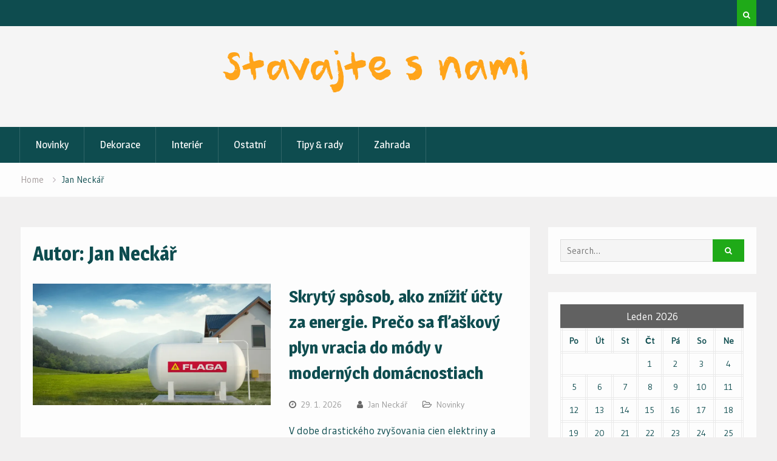

--- FILE ---
content_type: text/html; charset=UTF-8
request_url: https://stavajtesnami.sk/author/angelo/
body_size: 10160
content:
<!DOCTYPE html><html lang="cs"><head>
			<meta charset="UTF-8">
		<meta name="viewport" content="width=device-width, initial-scale=1">
		<link rel="profile" href="http://gmpg.org/xfn/11">
		
<title>Jan Neckář</title>
<meta name='robots' content='max-image-preview:large' />
	<style>img:is([sizes="auto" i], [sizes^="auto," i]) { contain-intrinsic-size: 3000px 1500px }</style>
	<link rel='dns-prefetch' href='//fonts.googleapis.com' />
<link rel="alternate" type="application/rss+xml" title=" &raquo; RSS zdroj" href="https://stavajtesnami.sk/feed/" />
<link rel="alternate" type="application/rss+xml" title=" &raquo; RSS pro autora Jan Neckář" href="https://stavajtesnami.sk/author/angelo/feed/" />
<script type="text/javascript">
/* <![CDATA[ */
window._wpemojiSettings = {"baseUrl":"https:\/\/s.w.org\/images\/core\/emoji\/15.0.3\/72x72\/","ext":".png","svgUrl":"https:\/\/s.w.org\/images\/core\/emoji\/15.0.3\/svg\/","svgExt":".svg","source":{"concatemoji":"https:\/\/stavajtesnami.sk\/wp-includes\/js\/wp-emoji-release.min.js?ver=6.7.4"}};
/*! This file is auto-generated */
!function(i,n){var o,s,e;function c(e){try{var t={supportTests:e,timestamp:(new Date).valueOf()};sessionStorage.setItem(o,JSON.stringify(t))}catch(e){}}function p(e,t,n){e.clearRect(0,0,e.canvas.width,e.canvas.height),e.fillText(t,0,0);var t=new Uint32Array(e.getImageData(0,0,e.canvas.width,e.canvas.height).data),r=(e.clearRect(0,0,e.canvas.width,e.canvas.height),e.fillText(n,0,0),new Uint32Array(e.getImageData(0,0,e.canvas.width,e.canvas.height).data));return t.every(function(e,t){return e===r[t]})}function u(e,t,n){switch(t){case"flag":return n(e,"\ud83c\udff3\ufe0f\u200d\u26a7\ufe0f","\ud83c\udff3\ufe0f\u200b\u26a7\ufe0f")?!1:!n(e,"\ud83c\uddfa\ud83c\uddf3","\ud83c\uddfa\u200b\ud83c\uddf3")&&!n(e,"\ud83c\udff4\udb40\udc67\udb40\udc62\udb40\udc65\udb40\udc6e\udb40\udc67\udb40\udc7f","\ud83c\udff4\u200b\udb40\udc67\u200b\udb40\udc62\u200b\udb40\udc65\u200b\udb40\udc6e\u200b\udb40\udc67\u200b\udb40\udc7f");case"emoji":return!n(e,"\ud83d\udc26\u200d\u2b1b","\ud83d\udc26\u200b\u2b1b")}return!1}function f(e,t,n){var r="undefined"!=typeof WorkerGlobalScope&&self instanceof WorkerGlobalScope?new OffscreenCanvas(300,150):i.createElement("canvas"),a=r.getContext("2d",{willReadFrequently:!0}),o=(a.textBaseline="top",a.font="600 32px Arial",{});return e.forEach(function(e){o[e]=t(a,e,n)}),o}function t(e){var t=i.createElement("script");t.src=e,t.defer=!0,i.head.appendChild(t)}"undefined"!=typeof Promise&&(o="wpEmojiSettingsSupports",s=["flag","emoji"],n.supports={everything:!0,everythingExceptFlag:!0},e=new Promise(function(e){i.addEventListener("DOMContentLoaded",e,{once:!0})}),new Promise(function(t){var n=function(){try{var e=JSON.parse(sessionStorage.getItem(o));if("object"==typeof e&&"number"==typeof e.timestamp&&(new Date).valueOf()<e.timestamp+604800&&"object"==typeof e.supportTests)return e.supportTests}catch(e){}return null}();if(!n){if("undefined"!=typeof Worker&&"undefined"!=typeof OffscreenCanvas&&"undefined"!=typeof URL&&URL.createObjectURL&&"undefined"!=typeof Blob)try{var e="postMessage("+f.toString()+"("+[JSON.stringify(s),u.toString(),p.toString()].join(",")+"));",r=new Blob([e],{type:"text/javascript"}),a=new Worker(URL.createObjectURL(r),{name:"wpTestEmojiSupports"});return void(a.onmessage=function(e){c(n=e.data),a.terminate(),t(n)})}catch(e){}c(n=f(s,u,p))}t(n)}).then(function(e){for(var t in e)n.supports[t]=e[t],n.supports.everything=n.supports.everything&&n.supports[t],"flag"!==t&&(n.supports.everythingExceptFlag=n.supports.everythingExceptFlag&&n.supports[t]);n.supports.everythingExceptFlag=n.supports.everythingExceptFlag&&!n.supports.flag,n.DOMReady=!1,n.readyCallback=function(){n.DOMReady=!0}}).then(function(){return e}).then(function(){var e;n.supports.everything||(n.readyCallback(),(e=n.source||{}).concatemoji?t(e.concatemoji):e.wpemoji&&e.twemoji&&(t(e.twemoji),t(e.wpemoji)))}))}((window,document),window._wpemojiSettings);
/* ]]> */
</script>
<style id='wp-emoji-styles-inline-css' type='text/css'>

	img.wp-smiley, img.emoji {
		display: inline !important;
		border: none !important;
		box-shadow: none !important;
		height: 1em !important;
		width: 1em !important;
		margin: 0 0.07em !important;
		vertical-align: -0.1em !important;
		background: none !important;
		padding: 0 !important;
	}
</style>
<link rel='stylesheet' id='wp-block-library-css' href='https://stavajtesnami.sk/wp-includes/css/dist/block-library/style.min.css?ver=6.7.4' type='text/css' media='all' />
<style id='classic-theme-styles-inline-css' type='text/css'>
/*! This file is auto-generated */
.wp-block-button__link{color:#fff;background-color:#32373c;border-radius:9999px;box-shadow:none;text-decoration:none;padding:calc(.667em + 2px) calc(1.333em + 2px);font-size:1.125em}.wp-block-file__button{background:#32373c;color:#fff;text-decoration:none}
</style>
<style id='global-styles-inline-css' type='text/css'>
:root{--wp--preset--aspect-ratio--square: 1;--wp--preset--aspect-ratio--4-3: 4/3;--wp--preset--aspect-ratio--3-4: 3/4;--wp--preset--aspect-ratio--3-2: 3/2;--wp--preset--aspect-ratio--2-3: 2/3;--wp--preset--aspect-ratio--16-9: 16/9;--wp--preset--aspect-ratio--9-16: 9/16;--wp--preset--color--black: #000000;--wp--preset--color--cyan-bluish-gray: #abb8c3;--wp--preset--color--white: #ffffff;--wp--preset--color--pale-pink: #f78da7;--wp--preset--color--vivid-red: #cf2e2e;--wp--preset--color--luminous-vivid-orange: #ff6900;--wp--preset--color--luminous-vivid-amber: #fcb900;--wp--preset--color--light-green-cyan: #7bdcb5;--wp--preset--color--vivid-green-cyan: #00d084;--wp--preset--color--pale-cyan-blue: #8ed1fc;--wp--preset--color--vivid-cyan-blue: #0693e3;--wp--preset--color--vivid-purple: #9b51e0;--wp--preset--gradient--vivid-cyan-blue-to-vivid-purple: linear-gradient(135deg,rgba(6,147,227,1) 0%,rgb(155,81,224) 100%);--wp--preset--gradient--light-green-cyan-to-vivid-green-cyan: linear-gradient(135deg,rgb(122,220,180) 0%,rgb(0,208,130) 100%);--wp--preset--gradient--luminous-vivid-amber-to-luminous-vivid-orange: linear-gradient(135deg,rgba(252,185,0,1) 0%,rgba(255,105,0,1) 100%);--wp--preset--gradient--luminous-vivid-orange-to-vivid-red: linear-gradient(135deg,rgba(255,105,0,1) 0%,rgb(207,46,46) 100%);--wp--preset--gradient--very-light-gray-to-cyan-bluish-gray: linear-gradient(135deg,rgb(238,238,238) 0%,rgb(169,184,195) 100%);--wp--preset--gradient--cool-to-warm-spectrum: linear-gradient(135deg,rgb(74,234,220) 0%,rgb(151,120,209) 20%,rgb(207,42,186) 40%,rgb(238,44,130) 60%,rgb(251,105,98) 80%,rgb(254,248,76) 100%);--wp--preset--gradient--blush-light-purple: linear-gradient(135deg,rgb(255,206,236) 0%,rgb(152,150,240) 100%);--wp--preset--gradient--blush-bordeaux: linear-gradient(135deg,rgb(254,205,165) 0%,rgb(254,45,45) 50%,rgb(107,0,62) 100%);--wp--preset--gradient--luminous-dusk: linear-gradient(135deg,rgb(255,203,112) 0%,rgb(199,81,192) 50%,rgb(65,88,208) 100%);--wp--preset--gradient--pale-ocean: linear-gradient(135deg,rgb(255,245,203) 0%,rgb(182,227,212) 50%,rgb(51,167,181) 100%);--wp--preset--gradient--electric-grass: linear-gradient(135deg,rgb(202,248,128) 0%,rgb(113,206,126) 100%);--wp--preset--gradient--midnight: linear-gradient(135deg,rgb(2,3,129) 0%,rgb(40,116,252) 100%);--wp--preset--font-size--small: 13px;--wp--preset--font-size--medium: 20px;--wp--preset--font-size--large: 36px;--wp--preset--font-size--x-large: 42px;--wp--preset--spacing--20: 0.44rem;--wp--preset--spacing--30: 0.67rem;--wp--preset--spacing--40: 1rem;--wp--preset--spacing--50: 1.5rem;--wp--preset--spacing--60: 2.25rem;--wp--preset--spacing--70: 3.38rem;--wp--preset--spacing--80: 5.06rem;--wp--preset--shadow--natural: 6px 6px 9px rgba(0, 0, 0, 0.2);--wp--preset--shadow--deep: 12px 12px 50px rgba(0, 0, 0, 0.4);--wp--preset--shadow--sharp: 6px 6px 0px rgba(0, 0, 0, 0.2);--wp--preset--shadow--outlined: 6px 6px 0px -3px rgba(255, 255, 255, 1), 6px 6px rgba(0, 0, 0, 1);--wp--preset--shadow--crisp: 6px 6px 0px rgba(0, 0, 0, 1);}:where(.is-layout-flex){gap: 0.5em;}:where(.is-layout-grid){gap: 0.5em;}body .is-layout-flex{display: flex;}.is-layout-flex{flex-wrap: wrap;align-items: center;}.is-layout-flex > :is(*, div){margin: 0;}body .is-layout-grid{display: grid;}.is-layout-grid > :is(*, div){margin: 0;}:where(.wp-block-columns.is-layout-flex){gap: 2em;}:where(.wp-block-columns.is-layout-grid){gap: 2em;}:where(.wp-block-post-template.is-layout-flex){gap: 1.25em;}:where(.wp-block-post-template.is-layout-grid){gap: 1.25em;}.has-black-color{color: var(--wp--preset--color--black) !important;}.has-cyan-bluish-gray-color{color: var(--wp--preset--color--cyan-bluish-gray) !important;}.has-white-color{color: var(--wp--preset--color--white) !important;}.has-pale-pink-color{color: var(--wp--preset--color--pale-pink) !important;}.has-vivid-red-color{color: var(--wp--preset--color--vivid-red) !important;}.has-luminous-vivid-orange-color{color: var(--wp--preset--color--luminous-vivid-orange) !important;}.has-luminous-vivid-amber-color{color: var(--wp--preset--color--luminous-vivid-amber) !important;}.has-light-green-cyan-color{color: var(--wp--preset--color--light-green-cyan) !important;}.has-vivid-green-cyan-color{color: var(--wp--preset--color--vivid-green-cyan) !important;}.has-pale-cyan-blue-color{color: var(--wp--preset--color--pale-cyan-blue) !important;}.has-vivid-cyan-blue-color{color: var(--wp--preset--color--vivid-cyan-blue) !important;}.has-vivid-purple-color{color: var(--wp--preset--color--vivid-purple) !important;}.has-black-background-color{background-color: var(--wp--preset--color--black) !important;}.has-cyan-bluish-gray-background-color{background-color: var(--wp--preset--color--cyan-bluish-gray) !important;}.has-white-background-color{background-color: var(--wp--preset--color--white) !important;}.has-pale-pink-background-color{background-color: var(--wp--preset--color--pale-pink) !important;}.has-vivid-red-background-color{background-color: var(--wp--preset--color--vivid-red) !important;}.has-luminous-vivid-orange-background-color{background-color: var(--wp--preset--color--luminous-vivid-orange) !important;}.has-luminous-vivid-amber-background-color{background-color: var(--wp--preset--color--luminous-vivid-amber) !important;}.has-light-green-cyan-background-color{background-color: var(--wp--preset--color--light-green-cyan) !important;}.has-vivid-green-cyan-background-color{background-color: var(--wp--preset--color--vivid-green-cyan) !important;}.has-pale-cyan-blue-background-color{background-color: var(--wp--preset--color--pale-cyan-blue) !important;}.has-vivid-cyan-blue-background-color{background-color: var(--wp--preset--color--vivid-cyan-blue) !important;}.has-vivid-purple-background-color{background-color: var(--wp--preset--color--vivid-purple) !important;}.has-black-border-color{border-color: var(--wp--preset--color--black) !important;}.has-cyan-bluish-gray-border-color{border-color: var(--wp--preset--color--cyan-bluish-gray) !important;}.has-white-border-color{border-color: var(--wp--preset--color--white) !important;}.has-pale-pink-border-color{border-color: var(--wp--preset--color--pale-pink) !important;}.has-vivid-red-border-color{border-color: var(--wp--preset--color--vivid-red) !important;}.has-luminous-vivid-orange-border-color{border-color: var(--wp--preset--color--luminous-vivid-orange) !important;}.has-luminous-vivid-amber-border-color{border-color: var(--wp--preset--color--luminous-vivid-amber) !important;}.has-light-green-cyan-border-color{border-color: var(--wp--preset--color--light-green-cyan) !important;}.has-vivid-green-cyan-border-color{border-color: var(--wp--preset--color--vivid-green-cyan) !important;}.has-pale-cyan-blue-border-color{border-color: var(--wp--preset--color--pale-cyan-blue) !important;}.has-vivid-cyan-blue-border-color{border-color: var(--wp--preset--color--vivid-cyan-blue) !important;}.has-vivid-purple-border-color{border-color: var(--wp--preset--color--vivid-purple) !important;}.has-vivid-cyan-blue-to-vivid-purple-gradient-background{background: var(--wp--preset--gradient--vivid-cyan-blue-to-vivid-purple) !important;}.has-light-green-cyan-to-vivid-green-cyan-gradient-background{background: var(--wp--preset--gradient--light-green-cyan-to-vivid-green-cyan) !important;}.has-luminous-vivid-amber-to-luminous-vivid-orange-gradient-background{background: var(--wp--preset--gradient--luminous-vivid-amber-to-luminous-vivid-orange) !important;}.has-luminous-vivid-orange-to-vivid-red-gradient-background{background: var(--wp--preset--gradient--luminous-vivid-orange-to-vivid-red) !important;}.has-very-light-gray-to-cyan-bluish-gray-gradient-background{background: var(--wp--preset--gradient--very-light-gray-to-cyan-bluish-gray) !important;}.has-cool-to-warm-spectrum-gradient-background{background: var(--wp--preset--gradient--cool-to-warm-spectrum) !important;}.has-blush-light-purple-gradient-background{background: var(--wp--preset--gradient--blush-light-purple) !important;}.has-blush-bordeaux-gradient-background{background: var(--wp--preset--gradient--blush-bordeaux) !important;}.has-luminous-dusk-gradient-background{background: var(--wp--preset--gradient--luminous-dusk) !important;}.has-pale-ocean-gradient-background{background: var(--wp--preset--gradient--pale-ocean) !important;}.has-electric-grass-gradient-background{background: var(--wp--preset--gradient--electric-grass) !important;}.has-midnight-gradient-background{background: var(--wp--preset--gradient--midnight) !important;}.has-small-font-size{font-size: var(--wp--preset--font-size--small) !important;}.has-medium-font-size{font-size: var(--wp--preset--font-size--medium) !important;}.has-large-font-size{font-size: var(--wp--preset--font-size--large) !important;}.has-x-large-font-size{font-size: var(--wp--preset--font-size--x-large) !important;}
:where(.wp-block-post-template.is-layout-flex){gap: 1.25em;}:where(.wp-block-post-template.is-layout-grid){gap: 1.25em;}
:where(.wp-block-columns.is-layout-flex){gap: 2em;}:where(.wp-block-columns.is-layout-grid){gap: 2em;}
:root :where(.wp-block-pullquote){font-size: 1.5em;line-height: 1.6;}
</style>
<link rel='stylesheet' id='font-awesome-css' href='https://stavajtesnami.sk/wp-content/themes/drizzle-mag/vendors/font-awesome/css/font-awesome.min.css?ver=4.7.0' type='text/css' media='all' />
<link rel='stylesheet' id='drizzle-mag-google-fonts-css' href='https://fonts.googleapis.com/css?family=Magra%3A400%2C700%7CGudea%3A100%2C400%2C500%2C600&#038;subset=latin%2Clatin-ext' type='text/css' media='all' />
<link rel='stylesheet' id='jquery-sidr-css' href='https://stavajtesnami.sk/wp-content/themes/drizzle-mag/vendors/sidr/css/jquery.sidr.dark.min.css?ver=2.2.1' type='text/css' media='all' />
<link rel='stylesheet' id='jquery-slick-css' href='https://stavajtesnami.sk/wp-content/themes/drizzle-mag/vendors/slick/slick.min.css?ver=1.5.9' type='text/css' media='all' />
<link rel='stylesheet' id='drizzle-mag-style-css' href='https://stavajtesnami.sk/wp-content/themes/drizzle-mag/style.css?ver=1.0.1' type='text/css' media='all' />
<script type="text/javascript" src="https://stavajtesnami.sk/wp-includes/js/jquery/jquery.min.js?ver=3.7.1" id="jquery-core-js"></script>
<script type="text/javascript" src="https://stavajtesnami.sk/wp-includes/js/jquery/jquery-migrate.min.js?ver=3.4.1" id="jquery-migrate-js"></script>
<link rel="https://api.w.org/" href="https://stavajtesnami.sk/wp-json/" /><link rel="alternate" title="JSON" type="application/json" href="https://stavajtesnami.sk/wp-json/wp/v2/users/2" /><link rel="EditURI" type="application/rsd+xml" title="RSD" href="https://stavajtesnami.sk/xmlrpc.php?rsd" />
<meta name="generator" content="WordPress 6.7.4" />
<link rel="icon" href="https://stavajtesnami.sk/wp-content/uploads/2020/03/cropped-unnamed-32x32.png" sizes="32x32" />
<link rel="icon" href="https://stavajtesnami.sk/wp-content/uploads/2020/03/cropped-unnamed-192x192.png" sizes="192x192" />
<link rel="apple-touch-icon" href="https://stavajtesnami.sk/wp-content/uploads/2020/03/cropped-unnamed-180x180.png" />
<meta name="msapplication-TileImage" content="https://stavajtesnami.sk/wp-content/uploads/2020/03/cropped-unnamed-270x270.png" />
</head>

<body class="archive author author-angelo author-2 wp-custom-logo group-blog site-layout-fluid global-layout-right-sidebar header-ads-disabled">

			<div id="tophead">
			<div class="container">
								<div class="right-tophead">
											<div class="header-search-box">
							<a href="#" class="search-icon"><i class="fa fa-search"></i></a>
							<div class="search-box-wrap">
								<form role="search" method="get" class="search-form" action="https://stavajtesnami.sk/">
			<label>
			<span class="screen-reader-text">Search for:</span>
			<input type="search" class="search-field" placeholder="Search&hellip;" value="" name="s" title="Search for:" />
			</label>
			<input type="submit" class="search-submit" value="&#xf002;" /></form>							</div>
						</div> <!-- .header-search-box -->
					
									</div><!-- .right-head -->
			</div> <!-- .container -->
		</div><!--  #tophead -->
		<div id="page" class="hfeed site"><a class="skip-link screen-reader-text" href="#content">Skip to content</a>		<a id="mobile-trigger" href="#mob-menu"><i class="fa fa-list-ul" aria-hidden="true"></i></a>
		<div id="mob-menu">
			<ul id="menu-1" class="menu"><li id="menu-item-179" class="menu-item menu-item-type-taxonomy menu-item-object-category menu-item-179"><a href="https://stavajtesnami.sk/category/novinky/">Novinky</a></li>
<li id="menu-item-177" class="menu-item menu-item-type-taxonomy menu-item-object-category menu-item-177"><a href="https://stavajtesnami.sk/category/dekorace/">Dekorace</a></li>
<li id="menu-item-178" class="menu-item menu-item-type-taxonomy menu-item-object-category menu-item-178"><a href="https://stavajtesnami.sk/category/interier/">Interiér</a></li>
<li id="menu-item-180" class="menu-item menu-item-type-taxonomy menu-item-object-category menu-item-180"><a href="https://stavajtesnami.sk/category/ostatni/">Ostatní</a></li>
<li id="menu-item-181" class="menu-item menu-item-type-taxonomy menu-item-object-category menu-item-181"><a href="https://stavajtesnami.sk/category/tipy-rady/">Tipy &#038; rady</a></li>
<li id="menu-item-182" class="menu-item menu-item-type-taxonomy menu-item-object-category menu-item-182"><a href="https://stavajtesnami.sk/category/zahrada/">Zahrada</a></li>
</ul>		</div>
		
	<header id="masthead" class="site-header" role="banner"><div class="container">				<div class="site-branding">

			<a href="https://stavajtesnami.sk/" class="custom-logo-link" rel="home"><img width="502" height="69" src="https://stavajtesnami.sk/wp-content/uploads/2020/03/better-sweet.regular.png" class="custom-logo" alt="" decoding="async" srcset="https://stavajtesnami.sk/wp-content/uploads/2020/03/better-sweet.regular.png 502w, https://stavajtesnami.sk/wp-content/uploads/2020/03/better-sweet.regular-300x41.png 300w, https://stavajtesnami.sk/wp-content/uploads/2020/03/better-sweet.regular-400x55.png 400w" sizes="(max-width: 502px) 100vw, 502px" /></a>
						
							<div id="site-identity">
					
											<p class="site-description"></p>
									</div><!-- #site-identity -->
			
		</div><!-- .site-branding -->
				</div><!-- .container --></header><!-- #masthead -->		<div id="main-nav" class="clear-fix main-nav">
			<div class="container">
			<nav id="site-navigation" class="main-navigation" role="navigation">
				<div class="wrap-menu-content">
					<div class="menu-1-container"><ul id="primary-menu" class="menu"><li class="menu-item menu-item-type-taxonomy menu-item-object-category menu-item-179"><a href="https://stavajtesnami.sk/category/novinky/">Novinky</a></li>
<li class="menu-item menu-item-type-taxonomy menu-item-object-category menu-item-177"><a href="https://stavajtesnami.sk/category/dekorace/">Dekorace</a></li>
<li class="menu-item menu-item-type-taxonomy menu-item-object-category menu-item-178"><a href="https://stavajtesnami.sk/category/interier/">Interiér</a></li>
<li class="menu-item menu-item-type-taxonomy menu-item-object-category menu-item-180"><a href="https://stavajtesnami.sk/category/ostatni/">Ostatní</a></li>
<li class="menu-item menu-item-type-taxonomy menu-item-object-category menu-item-181"><a href="https://stavajtesnami.sk/category/tipy-rady/">Tipy &#038; rady</a></li>
<li class="menu-item menu-item-type-taxonomy menu-item-object-category menu-item-182"><a href="https://stavajtesnami.sk/category/zahrada/">Zahrada</a></li>
</ul></div>				</div><!-- .wrap-menu-content -->
			</nav><!-- #site-navigation -->
			</div><!-- .container -->
		</div><!-- #main-nav -->
			<div id="breadcrumb"><div class="container"><div role="navigation" aria-label="Breadcrumbs" class="breadcrumb-trail breadcrumbs" itemprop="breadcrumb"><ul class="trail-items" itemscope itemtype="http://schema.org/BreadcrumbList"><meta name="numberOfItems" content="2" /><meta name="itemListOrder" content="Ascending" /><li itemprop="itemListElement" itemscope itemtype="http://schema.org/ListItem" class="trail-item trail-begin"><a href="https://stavajtesnami.sk/" rel="home" itemprop="item"><span itemprop="name">Home</span></a><meta itemprop="position" content="1" /></li><li itemprop="itemListElement" itemscope itemtype="http://schema.org/ListItem" class="trail-item trail-end"><span itemprop="item"><span itemprop="name">Jan Neckář</span></span><meta itemprop="position" content="2" /></li></ul></div></div><!-- .container --></div><!-- #breadcrumb --><div id="content" class="site-content"><div class="container"><div class="inner-wrapper">	
	<div id="primary" class="content-area">
		<main id="main" class="site-main" role="main">

		
			<header class="page-header">
				<h1 class="page-title">Autor: <span>Jan Neckář</span></h1>			</header><!-- .page-header -->

						
				
<article id="post-580" class="post-580 post type-post status-publish format-standard has-post-thumbnail hentry category-novinky">
			<img width="606" height="310" src="https://stavajtesnami.sk/wp-content/uploads/2026/01/flaga.sk_.png" class="drizzle-mag-post-thumb aligncenter wp-post-image" alt="flaga.sk" decoding="async" fetchpriority="high" srcset="https://stavajtesnami.sk/wp-content/uploads/2026/01/flaga.sk_.png 606w, https://stavajtesnami.sk/wp-content/uploads/2026/01/flaga.sk_-300x153.png 300w, https://stavajtesnami.sk/wp-content/uploads/2026/01/flaga.sk_-400x205.png 400w" sizes="(max-width: 606px) 100vw, 606px" />		<div class="article-wrapper">
		<header class="entry-header">
			<h2 class="entry-title"><a href="https://stavajtesnami.sk/skryty-sposob-ako-znizit-ucty-za-energie-preco-sa-flaskovy-plyn-vracia-do-mody-v-modernych-domacnostiach/" rel="bookmark">Skrytý spôsob, ako znížiť účty za energie. Prečo sa fľaškový plyn vracia do módy v moderných domácnostiach</a></h2>						<div class="entry-meta">
				<span class="posted-on"><a href="https://stavajtesnami.sk/skryty-sposob-ako-znizit-ucty-za-energie-preco-sa-flaskovy-plyn-vracia-do-mody-v-modernych-domacnostiach/" rel="bookmark"><time class="entry-date published" datetime="2026-01-29T14:26:31+01:00">29. 1. 2026</time><time class="updated" datetime="2026-01-29T14:26:50+01:00">29. 1. 2026</time></a></span><span class="byline"> <span class="author vcard"><a class="url fn n" href="https://stavajtesnami.sk/author/angelo/">Jan Neckář</a></span></span><span class="cat-links"><a href="https://stavajtesnami.sk/category/novinky/" rel="category tag">Novinky</a></span>			</div>
					</header><!-- .entry-header -->

		<div class="entry-content">
			
							<p>V dobe drastického zvyšovania cien elektriny a neistoty na energetickom trhu hľadá čoraz viac ľudí záchranu v riešeniach, ktoré sa ešte pred desaťročím považovali za tradičné. Fľaškový plyn prežíva skutočnú renesanciu, ale v úplne novom, technologickom vydaní. Už to nie&hellip;</p>
					</div><!-- .entry-content -->

		<footer class="entry-footer entry-meta">
					</footer><!-- .entry-footer -->
	</div> <!-- .article-wrapper -->
</article><!-- #post-## -->

			
				
<article id="post-577" class="post-577 post type-post status-publish format-standard has-post-thumbnail hentry category-novinky">
			<img width="895" height="597" src="https://stavajtesnami.sk/wp-content/uploads/2026/01/DSC0708_DxO.jpg-1024x683.jpg" class="drizzle-mag-post-thumb aligncenter wp-post-image" alt="" decoding="async" srcset="https://stavajtesnami.sk/wp-content/uploads/2026/01/DSC0708_DxO.jpg-1024x683.jpg 1024w, https://stavajtesnami.sk/wp-content/uploads/2026/01/DSC0708_DxO.jpg-300x200.jpg 300w, https://stavajtesnami.sk/wp-content/uploads/2026/01/DSC0708_DxO.jpg-768x513.jpg 768w, https://stavajtesnami.sk/wp-content/uploads/2026/01/DSC0708_DxO.jpg-1536x1025.jpg 1536w, https://stavajtesnami.sk/wp-content/uploads/2026/01/DSC0708_DxO.jpg-2048x1367.jpg 2048w, https://stavajtesnami.sk/wp-content/uploads/2026/01/DSC0708_DxO.jpg-400x267.jpg 400w" sizes="(max-width: 895px) 100vw, 895px" />		<div class="article-wrapper">
		<header class="entry-header">
			<h2 class="entry-title"><a href="https://stavajtesnami.sk/mikrocement-vs-tradicne-materialy-ktory-je-lepsi/" rel="bookmark">Mikrocement vs tradičné materiály: Ktorý je lepší?</a></h2>						<div class="entry-meta">
				<span class="posted-on"><a href="https://stavajtesnami.sk/mikrocement-vs-tradicne-materialy-ktory-je-lepsi/" rel="bookmark"><time class="entry-date published" datetime="2025-12-22T12:11:00+01:00">22. 12. 2025</time><time class="updated" datetime="2026-01-26T10:29:22+01:00">26. 1. 2026</time></a></span><span class="byline"> <span class="author vcard"><a class="url fn n" href="https://stavajtesnami.sk/author/angelo/">Jan Neckář</a></span></span><span class="cat-links"><a href="https://stavajtesnami.sk/category/novinky/" rel="category tag">Novinky</a></span>			</div>
					</header><!-- .entry-header -->

		<div class="entry-content">
			
							<p>Až 62 % majiteľov bytov pri rekonštrukcii rieši dilemu medzi bezškárovým mikrocementom a tradičnými materiálmi ako dlažba, betón, kameň či drevo – obavy sa točia okolo ceny, odolnosti voči vode a škrabancom, prachu pri demontáži, času odstávky aj protišmyku v&hellip;</p>
					</div><!-- .entry-content -->

		<footer class="entry-footer entry-meta">
					</footer><!-- .entry-footer -->
	</div> <!-- .article-wrapper -->
</article><!-- #post-## -->

			
				
<article id="post-572" class="post-572 post type-post status-publish format-standard has-post-thumbnail hentry category-novinky">
			<img width="895" height="598" src="https://stavajtesnami.sk/wp-content/uploads/2025/12/3-1024x684.jpg" class="drizzle-mag-post-thumb aligncenter wp-post-image" alt="" decoding="async" srcset="https://stavajtesnami.sk/wp-content/uploads/2025/12/3-1024x684.jpg 1024w, https://stavajtesnami.sk/wp-content/uploads/2025/12/3-300x200.jpg 300w, https://stavajtesnami.sk/wp-content/uploads/2025/12/3-768x513.jpg 768w, https://stavajtesnami.sk/wp-content/uploads/2025/12/3-400x267.jpg 400w, https://stavajtesnami.sk/wp-content/uploads/2025/12/3.jpg 1200w" sizes="(max-width: 895px) 100vw, 895px" />		<div class="article-wrapper">
		<header class="entry-header">
			<h2 class="entry-title"><a href="https://stavajtesnami.sk/zaistite-si-moderne-kancelarske-nastroje-na-efektivnu-pracu/" rel="bookmark">Zaistite si moderné kancelárske nástroje na efektívnu prácu</a></h2>						<div class="entry-meta">
				<span class="posted-on"><a href="https://stavajtesnami.sk/zaistite-si-moderne-kancelarske-nastroje-na-efektivnu-pracu/" rel="bookmark"><time class="entry-date published" datetime="2025-12-15T13:28:43+01:00">15. 12. 2025</time><time class="updated" datetime="2025-12-15T13:28:44+01:00">15. 12. 2025</time></a></span><span class="byline"> <span class="author vcard"><a class="url fn n" href="https://stavajtesnami.sk/author/angelo/">Jan Neckář</a></span></span><span class="cat-links"><a href="https://stavajtesnami.sk/category/novinky/" rel="category tag">Novinky</a></span>			</div>
					</header><!-- .entry-header -->

		<div class="entry-content">
			
							<p>Kancelárske aplikácie patria medzi najdôležitejšie nástroje pri práci s dokumentmi, tabuľkami a prezentáciami. Pre spoľahlivý chod je zásadné mať k dispozícii softvér, ktorý ponúka stabilitu, široké možnosti a dlhodobú podporu. Práve preto sa stále častejšie volí softvér Microsoft Office 2021,&hellip;</p>
					</div><!-- .entry-content -->

		<footer class="entry-footer entry-meta">
					</footer><!-- .entry-footer -->
	</div> <!-- .article-wrapper -->
</article><!-- #post-## -->

			
				
<article id="post-569" class="post-569 post type-post status-publish format-standard has-post-thumbnail hentry category-novinky">
			<img width="895" height="597" src="https://stavajtesnami.sk/wp-content/uploads/2025/12/stavajtesnamiSK-obrazok-k-clanku-1-374072-1024x683.jpg" class="drizzle-mag-post-thumb aligncenter wp-post-image" alt="" decoding="async" loading="lazy" srcset="https://stavajtesnami.sk/wp-content/uploads/2025/12/stavajtesnamiSK-obrazok-k-clanku-1-374072-1024x683.jpg 1024w, https://stavajtesnami.sk/wp-content/uploads/2025/12/stavajtesnamiSK-obrazok-k-clanku-1-374072-300x200.jpg 300w, https://stavajtesnami.sk/wp-content/uploads/2025/12/stavajtesnamiSK-obrazok-k-clanku-1-374072-768x513.jpg 768w, https://stavajtesnami.sk/wp-content/uploads/2025/12/stavajtesnamiSK-obrazok-k-clanku-1-374072-400x267.jpg 400w, https://stavajtesnami.sk/wp-content/uploads/2025/12/stavajtesnamiSK-obrazok-k-clanku-1-374072.jpg 1500w" sizes="auto, (max-width: 895px) 100vw, 895px" />		<div class="article-wrapper">
		<header class="entry-header">
			<h2 class="entry-title"><a href="https://stavajtesnami.sk/trapi-vas-bolest-chrbta-a-klbov-po-praci-okolo-domu/" rel="bookmark">Trápi vás bolesť chrbta a kĺbov po práci okolo domu?</a></h2>						<div class="entry-meta">
				<span class="posted-on"><a href="https://stavajtesnami.sk/trapi-vas-bolest-chrbta-a-klbov-po-praci-okolo-domu/" rel="bookmark"><time class="entry-date published updated" datetime="2025-12-15T12:35:32+01:00">15. 12. 2025</time></a></span><span class="byline"> <span class="author vcard"><a class="url fn n" href="https://stavajtesnami.sk/author/angelo/">Jan Neckář</a></span></span><span class="cat-links"><a href="https://stavajtesnami.sk/category/novinky/" rel="category tag">Novinky</a></span>			</div>
					</header><!-- .entry-header -->

		<div class="entry-content">
			
							<p>Práca okolo domu, rekonštrukcie, ale aj bežné úpravy v domácnosti si vyžadujú veľa fyzickej námahy. Prenášanie materiálu, dlhé hodiny v predklone, práca na kolenách alebo zdvíhanie ťažkých bremien sa často podpisujú na našom pohybovom aparáte. Bolesť chrbta, kolien, či ramien&hellip;</p>
					</div><!-- .entry-content -->

		<footer class="entry-footer entry-meta">
					</footer><!-- .entry-footer -->
	</div> <!-- .article-wrapper -->
</article><!-- #post-## -->

			
				
<article id="post-565" class="post-565 post type-post status-publish format-standard has-post-thumbnail hentry category-novinky">
			<img width="895" height="597" src="https://stavajtesnami.sk/wp-content/uploads/2025/10/stavajtesnamiSK-obrazok-k-clanku-1-314581-1024x683.jpg" class="drizzle-mag-post-thumb aligncenter wp-post-image" alt="" decoding="async" loading="lazy" srcset="https://stavajtesnami.sk/wp-content/uploads/2025/10/stavajtesnamiSK-obrazok-k-clanku-1-314581-1024x683.jpg 1024w, https://stavajtesnami.sk/wp-content/uploads/2025/10/stavajtesnamiSK-obrazok-k-clanku-1-314581-300x200.jpg 300w, https://stavajtesnami.sk/wp-content/uploads/2025/10/stavajtesnamiSK-obrazok-k-clanku-1-314581-768x512.jpg 768w, https://stavajtesnami.sk/wp-content/uploads/2025/10/stavajtesnamiSK-obrazok-k-clanku-1-314581-400x267.jpg 400w, https://stavajtesnami.sk/wp-content/uploads/2025/10/stavajtesnamiSK-obrazok-k-clanku-1-314581.jpg 1500w" sizes="auto, (max-width: 895px) 100vw, 895px" />		<div class="article-wrapper">
		<header class="entry-header">
			<h2 class="entry-title"><a href="https://stavajtesnami.sk/na-co-sa-zamerat-pri-vybere-tlaciarne-do-domacnosti/" rel="bookmark">Na čo sa zamerať pri výbere tlačiarne do domácnosti?</a></h2>						<div class="entry-meta">
				<span class="posted-on"><a href="https://stavajtesnami.sk/na-co-sa-zamerat-pri-vybere-tlaciarne-do-domacnosti/" rel="bookmark"><time class="entry-date published" datetime="2025-09-30T13:39:00+02:00">30. 9. 2025</time><time class="updated" datetime="2025-10-05T13:41:10+02:00">5. 10. 2025</time></a></span><span class="byline"> <span class="author vcard"><a class="url fn n" href="https://stavajtesnami.sk/author/angelo/">Jan Neckář</a></span></span><span class="cat-links"><a href="https://stavajtesnami.sk/category/novinky/" rel="category tag">Novinky</a></span>			</div>
					</header><!-- .entry-header -->

		<div class="entry-content">
			
							<p>Tlačiareň v domácnosti už nie je výnimkou, ale štandardom. Či už potrebujete vytlačiť pracovné dokumenty, cestovné lístky, alebo fotografie z dovolenky, spoľahlivá tlačiareň sa o to postará. Trh ponúka veľa rôznych modelov. Ako si medzi nimi vybrať? Atramentová alebo laserová?&hellip;</p>
					</div><!-- .entry-content -->

		<footer class="entry-footer entry-meta">
					</footer><!-- .entry-footer -->
	</div> <!-- .article-wrapper -->
</article><!-- #post-## -->

			
				
<article id="post-561" class="post-561 post type-post status-publish format-standard has-post-thumbnail hentry category-novinky category-ostatni">
			<img width="895" height="512" src="https://stavajtesnami.sk/wp-content/uploads/2025/08/1-1024x586.jpg" class="drizzle-mag-post-thumb aligncenter wp-post-image" alt="" decoding="async" loading="lazy" srcset="https://stavajtesnami.sk/wp-content/uploads/2025/08/1-1024x586.jpg 1024w, https://stavajtesnami.sk/wp-content/uploads/2025/08/1-300x172.jpg 300w, https://stavajtesnami.sk/wp-content/uploads/2025/08/1-768x439.jpg 768w, https://stavajtesnami.sk/wp-content/uploads/2025/08/1-400x229.jpg 400w, https://stavajtesnami.sk/wp-content/uploads/2025/08/1.jpg 1100w" sizes="auto, (max-width: 895px) 100vw, 895px" />		<div class="article-wrapper">
		<header class="entry-header">
			<h2 class="entry-title"><a href="https://stavajtesnami.sk/dynamicke-qr-kody-predstavuju-qr-kody-s-pridanou-hodnotou/" rel="bookmark">Dynamické QR kódy predstavujú QR kódy s pridanou hodnotou</a></h2>						<div class="entry-meta">
				<span class="posted-on"><a href="https://stavajtesnami.sk/dynamicke-qr-kody-predstavuju-qr-kody-s-pridanou-hodnotou/" rel="bookmark"><time class="entry-date published" datetime="2025-08-06T12:25:20+02:00">6. 8. 2025</time><time class="updated" datetime="2025-08-06T12:25:21+02:00">6. 8. 2025</time></a></span><span class="byline"> <span class="author vcard"><a class="url fn n" href="https://stavajtesnami.sk/author/angelo/">Jan Neckář</a></span></span><span class="cat-links"><a href="https://stavajtesnami.sk/category/novinky/" rel="category tag">Novinky</a>, <a href="https://stavajtesnami.sk/category/ostatni/" rel="category tag">Ostatní</a></span>			</div>
					</header><!-- .entry-header -->

		<div class="entry-content">
			
							<p>Klasické QR kódy nájdu uplatnenie takmer všade, kde je potrebné rýchlo zdieľať informácie. Sú jednoduché, ľahko čitateľné a široko použiteľné. Ich statická forma má však svoje limity – obsah v nich uložený nemožno po vytvorení upraviť. To predstavuje nevýhodu najmä&hellip;</p>
					</div><!-- .entry-content -->

		<footer class="entry-footer entry-meta">
					</footer><!-- .entry-footer -->
	</div> <!-- .article-wrapper -->
</article><!-- #post-## -->

			
				
<article id="post-556" class="post-556 post type-post status-publish format-standard has-post-thumbnail hentry category-novinky">
			<img width="895" height="597" src="https://stavajtesnami.sk/wp-content/uploads/2025/07/stavajtesnamiSK-obrazok-k-clanku-1-3283-1024x683.jpg" class="drizzle-mag-post-thumb aligncenter wp-post-image" alt="" decoding="async" loading="lazy" srcset="https://stavajtesnami.sk/wp-content/uploads/2025/07/stavajtesnamiSK-obrazok-k-clanku-1-3283-1024x683.jpg 1024w, https://stavajtesnami.sk/wp-content/uploads/2025/07/stavajtesnamiSK-obrazok-k-clanku-1-3283-300x200.jpg 300w, https://stavajtesnami.sk/wp-content/uploads/2025/07/stavajtesnamiSK-obrazok-k-clanku-1-3283-768x512.jpg 768w, https://stavajtesnami.sk/wp-content/uploads/2025/07/stavajtesnamiSK-obrazok-k-clanku-1-3283-400x267.jpg 400w, https://stavajtesnami.sk/wp-content/uploads/2025/07/stavajtesnamiSK-obrazok-k-clanku-1-3283.jpg 1500w" sizes="auto, (max-width: 895px) 100vw, 895px" />		<div class="article-wrapper">
		<header class="entry-header">
			<h2 class="entry-title"><a href="https://stavajtesnami.sk/vyklopove-otvaranie-vam-vyriesi-problem-s-malou-kuchynou/" rel="bookmark">Výklopové otváranie vám vyrieši problém s malou kuchyňou</a></h2>						<div class="entry-meta">
				<span class="posted-on"><a href="https://stavajtesnami.sk/vyklopove-otvaranie-vam-vyriesi-problem-s-malou-kuchynou/" rel="bookmark"><time class="entry-date published" datetime="2025-06-30T14:04:00+02:00">30. 6. 2025</time><time class="updated" datetime="2025-07-02T14:04:30+02:00">2. 7. 2025</time></a></span><span class="byline"> <span class="author vcard"><a class="url fn n" href="https://stavajtesnami.sk/author/angelo/">Jan Neckář</a></span></span><span class="cat-links"><a href="https://stavajtesnami.sk/category/novinky/" rel="category tag">Novinky</a></span>			</div>
					</header><!-- .entry-header -->

		<div class="entry-content">
			
							<p>Zariadiť kuchyňu, hlavne v prípade, že ide o menšiu „bytovú“ kuchyňu, vie byť poriadne náročné. Súčasťou kuchyne, resp. kuchynskej linky, je totiž veľa častí a vecí, bez ktorých sa jednoducho nezaobídete. Kuchynská pracovná doska, kuchynský drez, či kuchynské spotrebiče, to&hellip;</p>
					</div><!-- .entry-content -->

		<footer class="entry-footer entry-meta">
					</footer><!-- .entry-footer -->
	</div> <!-- .article-wrapper -->
</article><!-- #post-## -->

			
				
<article id="post-551" class="post-551 post type-post status-publish format-standard hentry category-novinky">
		<div class="article-wrapper">
		<header class="entry-header">
			<h2 class="entry-title"><a href="https://stavajtesnami.sk/ake-su-benefity-stahovacej-sluzby-toto-su-oni/" rel="bookmark">Aké sú benefity sťahovacej služby? Toto sú oni!</a></h2>						<div class="entry-meta">
				<span class="posted-on"><a href="https://stavajtesnami.sk/ake-su-benefity-stahovacej-sluzby-toto-su-oni/" rel="bookmark"><time class="entry-date published updated" datetime="2025-03-24T09:56:22+01:00">24. 3. 2025</time></a></span><span class="byline"> <span class="author vcard"><a class="url fn n" href="https://stavajtesnami.sk/author/angelo/">Jan Neckář</a></span></span><span class="cat-links"><a href="https://stavajtesnami.sk/category/novinky/" rel="category tag">Novinky</a></span>			</div>
					</header><!-- .entry-header -->

		<div class="entry-content">
			
							<p>Je pre vás sťahovanie časovo náročné, stresujúce a neviete, čo robiť skôr? V tom prípade máme pre vás riešenie. Sťahovacie služby sú výborným riešením, ktoré vám dokážu ponúknuť množstvo výhod. O aké ide? Úspora času? Samozrejme! Ak sa sťahujete a&hellip;</p>
					</div><!-- .entry-content -->

		<footer class="entry-footer entry-meta">
					</footer><!-- .entry-footer -->
	</div> <!-- .article-wrapper -->
</article><!-- #post-## -->

			
				
<article id="post-549" class="post-549 post type-post status-publish format-standard hentry category-novinky">
		<div class="article-wrapper">
		<header class="entry-header">
			<h2 class="entry-title"><a href="https://stavajtesnami.sk/podlahove-znacenie-ma-zmysel-ake-prinasa-benefity/" rel="bookmark">Podlahové značenie má zmysel: Aké prináša benefity?</a></h2>						<div class="entry-meta">
				<span class="posted-on"><a href="https://stavajtesnami.sk/podlahove-znacenie-ma-zmysel-ake-prinasa-benefity/" rel="bookmark"><time class="entry-date published" datetime="2025-03-24T09:55:51+01:00">24. 3. 2025</time><time class="updated" datetime="2025-03-24T09:55:52+01:00">24. 3. 2025</time></a></span><span class="byline"> <span class="author vcard"><a class="url fn n" href="https://stavajtesnami.sk/author/angelo/">Jan Neckář</a></span></span><span class="cat-links"><a href="https://stavajtesnami.sk/category/novinky/" rel="category tag">Novinky</a></span>			</div>
					</header><!-- .entry-header -->

		<div class="entry-content">
			
							<p>Podlahové značenie je známe hlavne vo väčších priestoroch, napríklad obchodných prevádzkach alebo priemyselných objektoch. O čo vlastne ide a aké benefity značenie podláh prináša? Na to všetko sme sa pozreli bližšie v tomto článku. Pravdepodobne ste sa už v nejakej&hellip;</p>
					</div><!-- .entry-content -->

		<footer class="entry-footer entry-meta">
					</footer><!-- .entry-footer -->
	</div> <!-- .article-wrapper -->
</article><!-- #post-## -->

			
				
<article id="post-543" class="post-543 post type-post status-publish format-standard has-post-thumbnail hentry category-novinky">
			<img width="895" height="597" src="https://stavajtesnami.sk/wp-content/uploads/2025/03/stavajtesnamiSK-obrazok-k-clanku-1-AdobeStock_327579858-1024x683.jpeg" class="drizzle-mag-post-thumb aligncenter wp-post-image" alt="" decoding="async" loading="lazy" srcset="https://stavajtesnami.sk/wp-content/uploads/2025/03/stavajtesnamiSK-obrazok-k-clanku-1-AdobeStock_327579858-1024x683.jpeg 1024w, https://stavajtesnami.sk/wp-content/uploads/2025/03/stavajtesnamiSK-obrazok-k-clanku-1-AdobeStock_327579858-300x200.jpeg 300w, https://stavajtesnami.sk/wp-content/uploads/2025/03/stavajtesnamiSK-obrazok-k-clanku-1-AdobeStock_327579858-768x512.jpeg 768w, https://stavajtesnami.sk/wp-content/uploads/2025/03/stavajtesnamiSK-obrazok-k-clanku-1-AdobeStock_327579858-1536x1024.jpeg 1536w, https://stavajtesnami.sk/wp-content/uploads/2025/03/stavajtesnamiSK-obrazok-k-clanku-1-AdobeStock_327579858.jpeg 1920w" sizes="auto, (max-width: 895px) 100vw, 895px" />		<div class="article-wrapper">
		<header class="entry-header">
			<h2 class="entry-title"><a href="https://stavajtesnami.sk/ako-si-zariadit-idealnu-domacu-kancelariu/" rel="bookmark">Ako si zariadiť ideálnu domácu kanceláriu?</a></h2>						<div class="entry-meta">
				<span class="posted-on"><a href="https://stavajtesnami.sk/ako-si-zariadit-idealnu-domacu-kancelariu/" rel="bookmark"><time class="entry-date published" datetime="2025-02-28T15:09:00+01:00">28. 2. 2025</time><time class="updated" datetime="2025-03-05T16:05:20+01:00">5. 3. 2025</time></a></span><span class="byline"> <span class="author vcard"><a class="url fn n" href="https://stavajtesnami.sk/author/angelo/">Jan Neckář</a></span></span><span class="cat-links"><a href="https://stavajtesnami.sk/category/novinky/" rel="category tag">Novinky</a></span>			</div>
					</header><!-- .entry-header -->

		<div class="entry-content">
			
							<p>Ako si zariadiť ideálnu domácu kanceláriu? Ak bežne pracujete z domu, potrebujete mať zriadenú domácu kanceláriu alebo aspoň kancelársky kútik v inej miestnosti, napríklad v obývačke. Dlhodobo pracovať z gauča, či za kuchynským stolom sa totiž naozaj nedá. Ako si&hellip;</p>
					</div><!-- .entry-content -->

		<footer class="entry-footer entry-meta">
					</footer><!-- .entry-footer -->
	</div> <!-- .article-wrapper -->
</article><!-- #post-## -->

			
		
	<nav class="navigation pagination" aria-label="Posts pagination">
		<h2 class="screen-reader-text">Posts pagination</h2>
		<div class="nav-links"><span aria-current="page" class="page-numbers current">1</span>
<a class="page-numbers" href="https://stavajtesnami.sk/author/angelo/page/2/">2</a>
<span class="page-numbers dots">&hellip;</span>
<a class="page-numbers" href="https://stavajtesnami.sk/author/angelo/page/10/">10</a>
<a class="next page-numbers" href="https://stavajtesnami.sk/author/angelo/page/2/">Následující</a></div>
	</nav>
		
		</main><!-- #main -->
	</div><!-- #primary -->


<div id="sidebar-primary" class="widget-area sidebar" role="complementary">
	<div class="sidebar-widget-wrapper">
		
		
		
		

		
		
		
		
		
				
		
		
		
		
		
		
			<aside id="search-2" class="widget widget_search"><form role="search" method="get" class="search-form" action="https://stavajtesnami.sk/">
			<label>
			<span class="screen-reader-text">Search for:</span>
			<input type="search" class="search-field" placeholder="Search&hellip;" value="" name="s" title="Search for:" />
			</label>
			<input type="submit" class="search-submit" value="&#xf002;" /></form></aside><aside id="calendar-2" class="widget widget_calendar"><div id="calendar_wrap" class="calendar_wrap"><table id="wp-calendar" class="wp-calendar-table">
	<caption>Leden 2026</caption>
	<thead>
	<tr>
		<th scope="col" title="Pondělí">Po</th>
		<th scope="col" title="Úterý">Út</th>
		<th scope="col" title="Středa">St</th>
		<th scope="col" title="Čtvrtek">Čt</th>
		<th scope="col" title="Pátek">Pá</th>
		<th scope="col" title="Sobota">So</th>
		<th scope="col" title="Neděle">Ne</th>
	</tr>
	</thead>
	<tbody>
	<tr>
		<td colspan="3" class="pad">&nbsp;</td><td>1</td><td>2</td><td>3</td><td>4</td>
	</tr>
	<tr>
		<td>5</td><td>6</td><td>7</td><td>8</td><td>9</td><td>10</td><td>11</td>
	</tr>
	<tr>
		<td>12</td><td>13</td><td>14</td><td>15</td><td>16</td><td>17</td><td>18</td>
	</tr>
	<tr>
		<td>19</td><td>20</td><td>21</td><td>22</td><td>23</td><td>24</td><td>25</td>
	</tr>
	<tr>
		<td>26</td><td>27</td><td>28</td><td><a href="https://stavajtesnami.sk/2026/01/29/" aria-label="Příspěvky publikované 29. 1. 2026">29</a></td><td id="today">30</td><td>31</td>
		<td class="pad" colspan="1">&nbsp;</td>
	</tr>
	</tbody>
	</table><nav aria-label="Předchozí a další měsíce" class="wp-calendar-nav">
		<span class="wp-calendar-nav-prev"><a href="https://stavajtesnami.sk/2025/12/">&laquo; Pro</a></span>
		<span class="pad">&nbsp;</span>
		<span class="wp-calendar-nav-next">&nbsp;</span>
	</nav></div></aside>		
		
		
		
			<!-- begin homepage ads -->
        <!-- end homepage ads -->

		
		
		
		
		
		
		
		
		
		
		
		
		
		
		
		
		
	</div> <!-- .sidebar-widget-wrapper -->
</div><!-- #sidebar-primary -->
</div><!-- .inner-wrapper --></div><!-- .container --></div><!-- #content -->
	<footer id="colophon" class="site-footer" role="contentinfo"><div class="container">	
							<div class="copyright">
				Copyright ©			</div>
				<div class="site-info">
			<a href="https://wordpress.org/">Powered by WordPress</a>
			<span class="sep"> | </span>
			Drizzle Mag by <a href="http://wpdrizzle.com">WPDrizzle</a>		</div>
			</div><!-- .container --></footer><!-- #colophon -->
</div><!-- #page --><a href="#page" class="scrollup" id="btn-scrollup"><i class="fa fa-angle-up"></i></a>
<script type="text/javascript" src="https://stavajtesnami.sk/wp-content/themes/drizzle-mag/js/skip-link-focus-fix.min.js?ver=20130115" id="drizzle-mag-skip-link-focus-fix-js"></script>
<script type="text/javascript" src="https://stavajtesnami.sk/wp-content/themes/drizzle-mag/vendors/cycle2/js/jquery.cycle2.min.js?ver=2.1.6" id="jquery-cycle2-js"></script>
<script type="text/javascript" src="https://stavajtesnami.sk/wp-content/themes/drizzle-mag/vendors/sidr/js/jquery.sidr.min.js?ver=2.2.1" id="jquery-sidr-js"></script>
<script type="text/javascript" src="https://stavajtesnami.sk/wp-content/themes/drizzle-mag/vendors/slick/slick.min.js?ver=1.5.9" id="jquery-slick-js"></script>
<script type="text/javascript" src="https://stavajtesnami.sk/wp-content/themes/drizzle-mag/js/custom.min.js?ver=1.0.0" id="drizzle-mag-custom-js"></script>
</body>
</html>


--- FILE ---
content_type: text/css
request_url: https://stavajtesnami.sk/wp-content/themes/drizzle-mag/style.css?ver=1.0.1
body_size: 14399
content:
/*
Theme Name: Drizzle Mag
Theme URI: http://wpdrizzle.com/downloads/drizzle-mag
Author: WPDrizzle
Author URI: http://wpdrizzle.com/
Description: Drizzle Mag is specially designed for news, blog, and magazine. Drizzle Mag is a highly customizable theme. You can customize header, footer, sidebar, main homepage and inner sections. Drizzle Mag feature includes drag, drop and reorder widgetized area, advanced custom widgets, advanced layout options, breaking news options, featured images options for blog, category, archive pages and a single page, post, social media integration, advertisement ready, breadcrumb and more. The theme is compatible with WooCommerce for all the eCommerce features you should need and it is also SEO friendly.
Version: 1.1
License: GPLv3
License URI: http://www.gnu.org/licenses/gpl-3.0.html
Text Domain: drizzle-mag
Tags: one-column, two-columns, three-columns, left-sidebar, right-sidebar, custom-background, custom-menu, featured-images, full-width-template, translation-ready, theme-options, editor-style, threaded-comments, footer-widgets, custom-logo, news, blog

Drizzle Mag WordPress Theme, Copyright 2017 WPDrizzle
Drizzle Mag is distributed under the terms of the GNU GPL

This theme is based on Underscores http://underscores.me/, (C) 2012-2017 Automattic, Inc.
Underscores is distributed under the terms of the GNU GPL v2 or later.

Normalizing styles have been helped along thanks to the fine work of
Nicolas Gallagher and Jonathan Neal http://necolas.github.com/normalize.css/
*/
/*=========================================================

****************** TABLE OF CONTENTS: *********************

===========================================================
# Normalize
# Typography
# Elements
# Forms
# Navigation
    ## Links
    ## Menus
# Accessibility
# Alignments
# Clearings
# Widgets
# Content
    ## Posts and pages
    ## Asides
    ## Comments
# Infinite scroll
# Media
    ## Captions
    ## Galleries


==========================================================*/

/*===========================================================
# Normalize
===========================================================*/
html {
    font-family: sans-serif;
    -webkit-text-size-adjust: 100%;
    -ms-text-size-adjust:     100%;
}

body {
    margin: 0;
}

article,
aside,
details,
figcaption,
figure,
footer,
header,
main,
menu,
nav,
section,
summary {
    display: block;
}

audio,
canvas,
progress,
video {
    display: inline-block;
    vertical-align: baseline;
}

audio:not([controls]) {
    display: none;
    height: 0;
}

[hidden],
template {
    display: none;
}

a {
    background-color: transparent;
}

a:active,
a:hover {
    outline: 0;
}

abbr[title] {
    border-bottom: 1px dotted;
}

b,
strong {
    font-weight: bold;
}

dfn {
    font-style: italic;
}

h1 {
    font-size: 2em;
    margin: 0.67em 0;
}

mark {
    background: #ff0;
    color: #000;
}

small {
    font-size: 80%;
}

sub,
sup {
    font-size: 75%;
    line-height: 0;
    position: relative;
    vertical-align: baseline;
}

sup {
    top: -0.5em;
}

sub {
    bottom: -0.25em;
}

img {
    border: 0;
}

svg:not(:root) {
    overflow: hidden;
}

figure {
    margin: 1em 40px;
}

hr {
    box-sizing: content-box;
    height: 0;
}

pre {
    overflow: auto;
}

code,
kbd,
pre,
samp {
    font-family: monospace, monospace;
    font-size: 1em;
}

button,
input,
optgroup,
select,
textarea {
    color: inherit;
    font: inherit;
    margin: 0;
}

button {
    overflow: visible;
}

button,
select {
    text-transform: none;
}

button,
html input[type="button"],
input[type="reset"],
input[type="submit"] {
    -webkit-appearance: button;
    cursor: pointer;
}

button[disabled],
html input[disabled] {
    cursor: default;
}

button::-moz-focus-inner,
input::-moz-focus-inner {
    border: 0;
    padding: 0;
}

input {
    line-height: normal;
}

input[type="checkbox"],
input[type="radio"] {
    box-sizing: border-box;
    padding: 0;
}

input[type="number"]::-webkit-inner-spin-button,
input[type="number"]::-webkit-outer-spin-button {
    height: auto;
}

input[type="search"] {
    -webkit-appearance: textfield;
    box-sizing: content-box;
}

input[type="search"]::-webkit-search-cancel-button,
input[type="search"]::-webkit-search-decoration {
    -webkit-appearance: none;
}

fieldset {
    border: 1px solid #c0c0c0;
    margin: 0 2px;
    padding: 0.35em 0.625em 0.75em;
}

legend {
    border: 0;
    padding: 0;
}

textarea {
    overflow: auto;
}

optgroup {
    font-weight: bold;
}

table {
    border-collapse: collapse;
    border-spacing: 0;
}

td,
th {
    padding: 0;
}

/*===========================================================
# Typography
===========================================================*/

button,
input,
select,
textarea {
    color: #737272;
    font-size: 14px;
    line-height: 1.5;
}

body {
   color: #0e4c4f;
    font-size: 17px;
    font-family: 'Gudea',Tahoma,Arial;
    line-height: 1.75;

}


h1,
h2,
h3,
h4,
h5,
h6,
p {
    margin: 0 0 15px 0;
}
h1, h2, h3, h4, h5, h6 {
    color: #0e4c4f;
    font-weight: 600;
    font-family: 'Magra',sans-serif;
    line-height: 1.5;
}


h1 {
  font-size: 32px;

}

h2 {
  font-size: 28px;

}

h3 {
  font-size: 22px;
}

h4 {
  font-size: 18px;
}

h5 {
  font-size: 15px;
}

h6 {
  font-size: 14px;
}

dfn,
cite,
em,
i {
    font-style: italic;
}

blockquote {
    margin: 0 1.5em;
}

address {
    margin: 0 0 1.5em;
}

pre {
    background: #eee;
    font-family: "Courier 10 Pitch", Courier, monospace;
    font-size: 15px;
    font-size: 0.9375rem;
    line-height: 1.6;
    margin-bottom: 1.6em;
    max-width: 100%;
    overflow: auto;
    padding: 1.6em;
}

code,
kbd,
tt,
var {
    font-family: Monaco, Consolas, "Andale Mono", "DejaVu Sans Mono", monospace;
    font-size: 15px;
    font-size: 0.9375rem;
}

abbr,
acronym {
    border-bottom: 1px dotted #666;
    cursor: help;
}

mark,
ins {
    background: #fff9c0;
    text-decoration: none;
}

big {
    font-size: 125%;
}

/*===========================================================
**************************Elements *************************
===========================================================*/

html {
    box-sizing: border-box;
}

*,
*::before,
*::after { /* Inherit box-sizing to make it easier to change the property for components that leverage other behavior; see http://css-tricks.com/inheriting-box-sizing-probably-slightly-better-best-practice/ */
    box-sizing: inherit;
}

body {
    background-color: #f1f0f0;
}

blockquote::before,
blockquote::after,
q::before,
q::after {
    content: "";
}

blockquote,
q {
    quotes: "" "";
}

hr {
    background-color: #ccc;
    border: 0;
    height: 1px;
    margin-bottom: 1.5em;
}

ul,
ol {
    margin: 0 0 1.5em 3em;
}

ul {
    list-style: disc;
}

ol {
    list-style: decimal;
}

li > ul,
li > ol {
    margin-bottom: 0;
    margin-left: 1.5em;
}
ul, ol {
    margin: 0 0 0.5em 1em;
    padding: 0;
}
dt {
    font-weight: bold;
}

dd {
    margin: 0 1.5em 1.5em;
}

img {
    height: auto; /* Make sure images are scaled correctly. */
    max-width: 100%; /* Adhere to container width. */
}

table {
    margin: 0 0 1.5em;
    width: 100%;
}

td, th {
    border: 4px double #eaeaea;
    padding: 5px;
    text-align: center;
    font-size: 14px;
}


/*===========================================================
**************************** Forms *************************
===========================================================*/


button, .comment-reply-link,
.comment-reply-link:visited,
a.button, a.button:visited,
input[type="button"],
input[type="reset"],
input[type="submit"] {
    background: #1faa18 none repeat scroll 0 0;
    border: medium none;
    color: #ffffff;
    font-size: 16px;
    line-height: 1.5;
    padding: 11px 24px;
}

button:hover,
.comment-reply-link:hover,
a.button:hover,
input[type="button"]:hover,
input[type="reset"]:hover,
input[type="submit"]:hover {
    background-color: #0e4c4f;
}

button:focus,
input[type="button"]:focus,
input[type="reset"]:focus,
input[type="submit"]:focus,
button:active,
input[type="button"]:active,
input[type="reset"]:active,
input[type="submit"]:active {
    border-color: #aaa #bbb #bbb;
    box-shadow: inset 0 -1px 0 rgba(255, 255, 255, 0.5), inset 0 2px 5px rgba(0, 0, 0, 0.15);
}

input[type="text"],
input[type="email"],
input[type="url"],
input[type="password"],
input[type="search"],
textarea,
select {
    color: #666;
    border: 1px solid #ccc;
}

input[type="text"]:focus,
input[type="email"]:focus,
input[type="url"]:focus,
input[type="password"]:focus,
input[type="search"]:focus,
textarea:focus {
    color: #111;
    outline:none;
}

input[type="text"],
input[type="email"],
input[type="url"],
input[type="password"],
input[type="search"]{
    padding: 6px 0 6px 9px;
}

select {
    width: 100%;
    padding:5px;
}

textarea {
    padding:10px 20px;
    width: 100%;
}
a.button:hover{
    color:#fff;
}

a.button::after,
a.read-more::after,
a.view-more::after {
    content: "\f178";
    font-family: FontAwesome;
    margin-left: 6px;
    font-size: 12px;
    font-weight: 100;
}
a.button:hover::after,
a.read-more:hover::after,
a.view-more:hover::after {
content: "\f00c";
}


a.view-more {
    border-radius: 0;
    color: #ffffff;
    padding: 8px 20px;
    transition: all 0.2s ease 0s;
    display: inline-block;
    margin: 0 5px;
    background: #1faa18;
    font-size: 15px;
    margin-top: 25px;
}

.view-more-wrapper {
    clear: both;
    text-align: center;
}

/*===========================================================
**************************** Links *************************
===========================================================*/

a {
    color: #1faa18;
    text-decoration: inherit;
}

a:visited {
    color: #1faa18;
}

a:hover,
a:focus,
a:active {
    color: #1faa18;
}

a:focus {
    outline:inherit;
}

a:hover,
a:active {
    outline: 0;
}

h1 a,
h2 a,
h3 a,
h4 a,
h5 a,
h6 a,
h1 a:visited,
h2 a:visited,
h3 a:visited,
h4 a:visited,
h5 a:visited,
h6 a:visited {
    color: #0e4c4f;
}
h1 a:hover,
h2 a:hover,
h3 a:hover,
h4 a:hover,
h5 a:hover,
h6 a:hover,
h1 a:active,
h2 a:active,
h3 a:active,
h4 a:active,
h5 a:active,
h6 a:active,
h6 a:focus,
h1 a:focus,
h2 a:focus,
h3 a:focus,
h4 a:focus,
h5 a:focus,
h6 a:focus   {
    color: #1faa18;
}
/*===========================================================
*************comment and post navigation ********************
===========================================================*/


.site-main .comment-navigation,
.site-main .posts-navigation,
.site-main .post-navigation {
    margin: 0 0 1.5em;
    overflow: hidden;
    clear: both;
}


#infinite-handle{
    margin-bottom: 20px;
    height: auto;
    overflow: hidden;
}

#infinite-handle span:hover {
    border:1px solid #1faa18;
    background: #1faa18;
    color: #fff;
}


#infinite-handle span {
    border:1px solid #001837;
    padding: 5px 15px;
    width: auto;
    line-height: 1.5;
    color: #001837;
    display: block;
}


.post-title {
    font-size: 17px;
    margin-top: 15px;
}

.meta-nav {
    background: #1faa18 none repeat scroll 0 0;
    color: #ffffff;
    display: inline-block;
    font-size: 18px;
    margin-right: 15px;
    padding: 7px 10px;
    text-align: center;
    width: 115px;
}
.navigation .nav-links .nav-next,
.navigation .nav-links .nav-next{
    float: right;
}

.navigation .nav-links .nav-previous,
.navigation .nav-links .nav-previous {
    float: left;
}

.post-navigation a:hover,
.posts-navigation a:hover{
    color:#1faa18;
}
.post-navigation a,
.posts-navigation a {
    padding: 10px 15px;
    display: block;
    color: #0e4c4f;
    border: 3px double #f1f0f0;
    margin-bottom: 20px;
}
.navigation,
.pagination {
    margin-top: 15px;
text-align: center;
}


.post-navigation .nav-links .nav-next a::after,
.posts-navigation  .nav-next a:after{
    content: "\f178";
    font-family: FontAwesome;
    margin-left: 6px;
    font-size: 12px;
    font-weight: 100;
}
.post-navigation .nav-links .nav-previous a::before,
.posts-navigation  .nav-previous a:before {
    content: "\f177";
    font-family: FontAwesome;
    margin-right: 6px;
    font-size: 12px;
    font-weight: 100;
}

.navigation.pagination .nav-links .page-numbers {
    padding: 5px 10px;
    text-align: center;
    background-color: #fff;
}

.navigation.pagination .nav-links .page-numbers.current,
.navigation.pagination .nav-links a.page-numbers:hover {
    background: #1faa18  none repeat scroll 0 0;
    color: #ffffff;
}

#mobile-trigger,
#mob-menu {
    display: none;
}

/*===========================================================
*************Accessibility ********************
===========================================================*/

/* Text meant only for screen readers. */
.screen-reader-text {
    clip: rect(1px, 1px, 1px, 1px);
    position: absolute !important;/* It should be ablolute */
    height: 1px;
    width: 1px;
    overflow: hidden;
}

.screen-reader-text:focus {
    background-color: #f1f1f1;
    border-radius: 3px;
    box-shadow: 0 0 2px 2px rgba(0, 0, 0, 0.6);
    clip: auto !important; /* It should be clip auto */
    color: #21759b;
    display: block;
    font-size: 14px;
    font-size: 0.875rem;
    font-weight: bold;
    height: auto;
    left: 5px;
    line-height: normal;
    padding: 15px 23px 14px;
    text-decoration: none;
    top: 5px;
    width: auto;
    z-index: 100000; /* Above WP toolbar. */

}

/*===========================================================
********************** Alignments ********************
===========================================================*/


.alignleft {
    display: inline;
/*    float: left;*/
    margin-right: 15px;
}

.alignright {
    display: inline;
    float: right;
    margin-left: 15px;
}

.aligncenter {
    clear: both;
    display: block;
    margin-left: auto;
    margin-right: auto;
    margin-bottom: 15px;
}

.alignnone{
    clear: both;
    display: inline-block;
    margin-left: auto;
    margin-right: auto;
    margin-bottom: 15px;
    margin-top: 15px;

}

/*===========================================================
********************** Clearings ********************
===========================================================*/

.clear-fix::before,
.clear-fix::after,
.entry-content::before,
.entry-content::after,
.comment-content::before,
.comment-content::after,
.site-header::before,
.site-header::after,
.site-content::before,
.site-content::after,
.site-footer::before,
.site-footer::after,
#sidebar-front-page-widget-area::after,
#sidebar-front-page-widget-area::before,
#featured-slider::after,
#featured-slider::before,
#tophead::after,
#tophead::before,
.widget::after,
.widget::before {
    content: "";
    display: table;
    clear:both;
}


/*===========================================================
********************** Widgets ********************
===========================================================*/

.widget {
    margin:30px 0 0;
}
.widget:first-child {
    margin: 0;
}

/* Make sure select elements fit in widgets. */

.widget select {
    max-width: 100%;
}

#sidebar-front-page-widget-area .widget-title {
    text-align: left;
    margin-bottom: 35px;
    border-bottom: 5px solid #f6f6f6;
    padding-bottom: 15px;
    position: relative;
    font-size: 24px;
}
#sidebar-front-page-widget-area .widget-title:after {
    background: #1faa18;
    position: absolute;
    bottom: -5px;
    content: "";
    width: 50px;
    height: 5px;
    left: 0;
}



/*==========================================================
********************** Content ********************
===========================================================*/

/*==========================================================
********************** Posts and pages ********************
===========================================================*/

.sticky {
    display: block;
}

.hentry {
    margin: 0 0 1.5em;
}

.article-wrapper {
/*
    padding: 60px 30px 50px 60px;
    border-bottom: 3px double #ddd;
    margin-bottom: 60px;
*/
}

.byline,
.updated:not(.published) {
    display: none;
}

.single .byline,
.group-blog .byline {
    display: inline;
}

.page-content,
.entry-content,
.entry-summary {
    margin: 1.5em 0 0;
}

.entry-meta {
    margin-top: 15px;
    margin-bottom: 10px;
}

.entry-meta > span {
    margin: 0 25px 0 0;
    font-size: 14px;
    color: #999;
}

.entry-meta > span a {
    color: #999;
}
.entry-meta > span a:hover {
    color:#1faa18;
}
.page-content,
.entry-content,
.entry-summary {
    margin: 15px 0 0;
}

footer.entry-footer {
    margin-top: 15px;
    overflow: hidden;
}

.entry-meta > span::before{
    display: inline-block;
    font-family: FontAwesome;
    height: 15px;
    margin-right: 8px;
    content: "";
    color: #666;
}

.entry-meta .byline .author.vcard {
    margin-left: -4px;
}

.entry-meta  .entry-footer span {
    margin-right: 15px;
    float: left;
    display: block;
}

.entry-meta .comments-link::before {
    content: "\f0e6";
}

.entry-meta .posted-on::before{
    content: "\f017 ";
}

.entry-meta  .cat-links::before {
    content: "\f115";
}

.entry-meta .byline::before {
    content: "\f007";
}

.entry-meta  .edit-link::before{
    content: "\f044";
}

.entry-meta .tags-links::before{
    content: "\f02c";
}




/*==========================================================
********************** Asides ********************
===========================================================*/

.blog .format-aside .entry-title,
.archive .format-aside .entry-title {
    display: none;
}

/*==========================================================
********************** Comments ********************
===========================================================*/

#respond {
    clear: both;
    display: block;
    float: left;
    width: 97%;
}

#commentform label {
    display: inline-block;
    width: 100px;
}

.comment-content a {
    word-wrap: break-word;
}

.bypostauthor {
    display: block;
}

.comments-area form#commentform p {
    float: left;
    width:100%;
}

.comments-area #commentform p.comment-notes,
.comments-area #commentform p.comment-form-comment {
    width: 100%;
}

.comment-content a {
    word-wrap: break-word;
}

.bypostauthor {
    display: block;
}

.comment-form-author input,
.comment-form-email input,
.comment-form-url input{
    width: 100%;
}

#tab-reviews .comment-form-author,
#tab-reviews .comment-form-email,
#tab-reviews .comment-form-url{
    width: 100%;
}

.comments-area form#commentform p.logged-in-as {
    width: 100%;
}

.comment-form-author,
.comment-form-email,
.comment-form-url{
    width: 100%;
    float: left;
}

.comment-list li.comment::after {
    content: inherit;
    display: none;
}

.comment-list li{
    padding-left: 0;
}

.comment {
    background-position: 0 -74px;
    display: block;
    float: left;
    width: 100%;
}

ol.comment-list {
    border-radius: 5px;
    float: left;
    margin-bottom: 15px;
    margin-left: 0;
    margin-right: 0;
    overflow: inherit;
    padding: 0;
    width: 100%;
}

ol.comment-list .children {
    border: medium none;
    float: left;
    margin: 15px 0 15px 15px;
    width: 98%;
}

ol.children #respond {
    margin-top: 30px;
}

ol.comment-list li {
    list-style: outside none none;
    margin-bottom: 15px;
}

.comment .comment-body {
    background-color: #ffffff;
    border: 1px solid #f2f2f2;
    border-radius: 0;
    clear: both;
    display: block;
    float: left;
    margin-top: 25px;
    padding: 20px 30px 20px 30px;
    position: relative;
    text-align: left;
    width: 100%;
}

.comment-author.vcard {
    font-size: 20px;
    margin-bottom: 5px;
}

.comment-list .children {
    background-position: left 20px;
    background-repeat: no-repeat;
    border-left: 1px solid rgb(238, 238, 238);
    margin-left: 0;
    padding-left: 40px;
}

.comment-list li.comment > div img.avatar {
    left: 29px;
    position: absolute;
    top: 29px;
}

#comment-form-title {
    font-size: 24px;
    padding-bottom: 10px;
}

.vcard .avatar {
    float: left;
    margin: 7px 15px 15px 0;
}

.comment-metadata {

    margin-bottom: 10px;
}

.comment-reply-link {
    color: #ffffff;
    display: inline-block;
    float: none;
    font-size: 15px;
    line-height: 1.5;
    margin-bottom: 10px;
    padding: 1px 15px 3px;
    border-radius: 2px;
}

a.comment-reply-link:hover {
    color: #fff;
}

.form-allowed-tags code {
    white-space: inherit;
    word-wrap: break-word;
}

.comment-respond label {
    display: block;
    font-weight: normal;
}

#comments {
    clear: both;
    padding-top: 30px;
    overflow: hidden;
    border-top: 2px solid #f1f0f0;
}

.comment-content a {
    word-wrap: break-word;
}

.bypostauthor {
    display: block;
}

#commentform label {
    display: inline-block;
    width: 100px;
}

.authorbox {
    overflow: hidden;
    padding: 40px 40px 35px;
    border-bottom: 1px solid #f7f7f7;
    border: 1px solid #f7f7f7;
    background: #fff;
}
.authorbox h4.author-header {
    margin-bottom: 5px;
}

.authorbox  .author-header > a {
    margin-left: 5px;
}

.authorbox  .author-avatar {
    float: left;
    margin-right: 15px;
}

.comment-metadata > span,
.comment-metadata > a {
    margin: 0 25px 0 0;
    font-size: 14px;
    color: #999;
}
.comment-metadata > span::before,
.comment-metadata > a::before  {
    display: inline-block;
    font-family: FontAwesome;
    height: 15px;
    margin-right: 5px;
    content: "";
    color: #666;
}
.comment-metadata > a::before {
    content: "\f017 ";
}
.comment-metadata .edit-link::before {
    content: "\f044";
}
/*==========================================================
********************** Infinite scroll ********************
===========================================================*/

/* Globally hidden elements when Infinite Scroll is supported and in use. */
.infinite-scroll .posts-navigation, /* Older / Newer Posts Navigation (always hidden) */
.infinite-scroll.neverending .site-footer { /* Theme Footer (when set to scrolling) */
    display: none;
}

/* When Infinite Scroll has reached its end we need to re-display elements that were hidden (via .neverending) before. */
.infinity-end.neverending .site-footer {
    display: block;
}

/*==========================================================
********************** Media ********************
===========================================================*/

.page-content .wp-smiley,
.entry-content .wp-smiley,
.comment-content .wp-smiley {
    border: none;
    margin-bottom: 0;
    margin-top: 0;
    padding: 0;
}

/* Make sure embeds and iframes fit their containers. */
embed,
iframe,
object {
    max-width: 100%;
}

/*==========================================================
********************** Captions ********************
===========================================================*/

.wp-caption {
    margin-bottom: 1.5em;
    max-width: 100%;
}

.wp-caption img[class*="wp-image-"] {
    display: inline-block;
    margin-left: auto;
    margin-right: auto;
}

.wp-caption .wp-caption-text {
    margin: 0.8075em 0;
}

.wp-caption-text {
    text-align: center;
}


/*==========================================================
********************** Galleries ********************
===========================================================*/

.gallery {
    margin-bottom: 1.5em;
}

.gallery-item {
    display: inline-block;
    text-align: center;
    vertical-align: top;
    width: 100%;
    margin: 0;
    padding: 5px 10px;
}

.gallery-columns-2 .gallery-item {
    max-width: 50%;
}

.gallery-columns-3 .gallery-item {
    max-width: 33.33%;
}

.gallery-columns-4 .gallery-item {
    max-width: 25%;
}

.gallery-columns-5 .gallery-item {
    max-width: 20%;
}

.gallery-columns-6 .gallery-item {
    max-width: 16.66%;
}

.gallery-columns-7 .gallery-item {
    max-width: 14.28%;
}

.gallery-columns-8 .gallery-item {
    max-width: 12.5%;
}

.gallery-columns-9 .gallery-item {
    max-width: 11.11%;
}

.gallery-caption {
    display: block;
}
/*===========================================================
**************************** Social Links *********************
===========================================================*/

.drizzle_mag_widget_social {
    clear: both;
    overflow: hidden;
}

.drizzle_mag_widget_social ul {
    margin: 0;
}

.drizzle_mag_widget_social li a {
    background-color: #0e4c4f;
    border: medium none;
    display: inline-block;
    height: 32px;
    line-height: 1.7;
    margin-right: 0;
    padding: 0;
    text-align: center;
    vertical-align: middle;
    width: 32px;
    margin-bottom: 5px;
}

.drizzle_mag_widget_social li {
    display: block;
    float: left;
    margin-right: 5px;
}

.widget-area .drizzle_mag_widget_social li,
#footer-widgets .drizzle_mag_widget_social li {
    padding: 0;
}

.widget-area .drizzle_mag_widget_social li::before,
#footer-widgets .drizzle_mag_widget_social li::before {
    display: none;
}

.drizzle_mag_widget_social li a i {
    color:#cacad8;
    font-size: 18px;
    font-weight: normal;
}

.drizzle_mag_widget_social ul li a::before {
    color: #ffffff;
    content: "\f0c1";
    display: block;
    font-family: FontAwesome;
    font-weight: normal;
    line-height: 2.3;
    font-size: 14px;
}

.drizzle_mag_widget_social ul li a:hover {
    background-color:#cacad8;
}

.drizzle_mag_widget_social ul li a:hover::before {
    color: #fff;
}

.drizzle_mag_widget_social ul li a[href*="facebook.com"]::before {
    content: "\f09a";
}

.drizzle_mag_widget_social ul li a[href*="twitter.com"]::before {
    content: "\f099";
}

.drizzle_mag_widget_social ul li a[href*="linkedin.com"]::before {
    content: "\f0e1";
}

.drizzle_mag_widget_social ul li a[href*="plus.google.com"]::before {
    content: "\f0d5";
}

.drizzle_mag_widget_social ul li a[href*="youtube.com"]::before {
    content: "\f167";
}

.drizzle_mag_widget_social ul li a[href*="dribbble.com"]::before {
    content: "\f17d";
}

.drizzle_mag_widget_social ul li a[href*="pinterest.com"]::before {
    content: "\f0d2";
}

.drizzle_mag_widget_social ul li a[href*="bitbucket.org"]::before {
    content: "\f171";
}

.drizzle_mag_widget_social ul li a[href*="github.com"]::before {
    content: "\f113";
}

.drizzle_mag_widget_social ul li a[href*="codepen.io"]::before {
    content: "\f1cb";
}

.drizzle_mag_widget_social ul li a[href*="flickr.com"]::before {
    content: "\f16e";
}

.drizzle_mag_widget_social ul li a[href$="/feed/"]::before {
    content: "\f09e";
}

.drizzle_mag_widget_social ul li a[href*="foursquare.com"]::before {
    content: "\f180";
}

.drizzle_mag_widget_social ul li a[href*="instagram.com"]::before {
    content: "\f16d";
}

.drizzle_mag_widget_social ul li a[href*="tumblr.com"]::before {
    content: "\f173";
}

.drizzle_mag_widget_social ul li a[href*="reddit.com"]::before {
    content: "\f1a1";
}

.drizzle_mag_widget_social ul li a[href*="vimeo.com"]::before {
    content: "\f194";
}

.drizzle_mag_widget_social ul li a[href*="digg.com"]::before {
    content: "\f1a6";
}

.drizzle_mag_widget_social ul li a[href*="twitch.tv"]::before {
    content: "\f1e8";
}

.drizzle_mag_widget_social ul li a[href*="stumbleupon.com"]::before {
    content: "\f1a4";
}

.drizzle_mag_widget_social ul li a[href*="delicious.com"]::before {
    content: "\f1a5";
}

.drizzle_mag_widget_social ul li a[href*="mailto:"]::before {
    content: "\f0e0";
}
.drizzle_mag_widget_social ul li a[href*="soundcloud.com"]::before {
    content: "\f1be";
}
.drizzle_mag_widget_social ul li a[href*="wordpress.org"]::before {
    content: "\f19a";
}
.drizzle_mag_widget_social ul li a[href*="wordpress.com"]::before {
    content: "\f19a";
}

.drizzle_mag_widget_social ul li a[href*="jsfiddle.net"]::before {
    content: "\f1cc";
}

.drizzle_mag_widget_social ul li a[href*="tripadvisor.com"]::before {
    content: "\f262";
}

.drizzle_mag_widget_social ul li a[href*="foursquare.com"]::before {
    content: "\f180";
}

.drizzle_mag_widget_social ul li a[href*="angel.co"]::before {
    content: "\f209";
}

.drizzle_mag_widget_social ul li a[href*="slack.com"]::before {
    content: "\f198";
}

/*social links hover effect */

.drizzle_mag_widget_social ul li a[href*="facebook.com"]:hover {
    background-color: #3b5998;
}

.drizzle_mag_widget_social ul li a[href*="twitter.com"]:hover {
    background-color: #00aced;
}

.drizzle_mag_widget_social ul li a[href*="plus.google.com"]:hover {
    background-color: #dd4b39;
}

.drizzle_mag_widget_social ul li a[href*="/feed/"]:hover  {
    background-color: #dc622c;
}

.drizzle_mag_widget_social ul li a[href*="wordpress.org"]:hover {
    background-color: #21759b;
}

.drizzle_mag_widget_social ul li a[href*="github.com"]:hover {
    background-color: #4183c4;
}

.drizzle_mag_widget_social ul li a[href*="linkedin.com"]:hover {
    background-color: #007bb6;
}

.drizzle_mag_widget_social ul li a[href*="pinterest.com"]:hover {
    background-color: #cb2027;
}

.drizzle_mag_widget_social ul li a[href*="flickr.com"]:hover {
    background-color: #ff0084;
}

.drizzle_mag_widget_social ul li a[href*="vimeo.com"]:hover {
    background-color: #aad450;
}

.drizzle_mag_widget_social ul li a[href*="youtube.com"]:hover {
    background-color: #bb0000;
}

.drizzle_mag_widget_social ul li a[href*="instagram.com"]:hover {
    background-color: #517fa4;
}

.drizzle_mag_widget_social ul li a[href*="dribbble.com"]:hover {
    background-color: #ea4c89;
}

.drizzle_mag_widget_social ul li a[href*="skype.com"]:hover {
    background-color: #12a5f4;
}

.drizzle_mag_widget_social ul li a[href*="digg.com"]:hover {
    background-color: #001936;
}

.drizzle_mag_widget_social ul li a[href*="codepen.io"]:hover {
    background-color: #000;
}

.drizzle_mag_widget_social ul li a[href*="reddit.com"]:hover {
    background-color: #ff4500;
}

.drizzle_mag_widget_social ul li a[href*="mailto:"]:hover {
    background-color: #1d62f0;
}

.drizzle_mag_widget_social ul li a[href*="foursquare.com"]:hover {
    background-color: #f94877;
}

.drizzle_mag_widget_social ul li a[href*="stumbleupon.com"]:hover {
    background-color: #eb4924;
}

.drizzle_mag_widget_social ul li a[href*="twitch.tv"]:hover {
    background-color: #6441a5;
}

.drizzle_mag_widget_social ul li a[href*="tumblr.com"]:hover {
    background-color: #32506d;
}

.drizzle_mag_widget_social ul li a[href*="foursquare.com"]:hover {
    background-color: #f94877;
}

.drizzle_mag_widget_social ul li a[href*="stumbleupon.com"]:hover {
    background-color: #eb4924;
}

.drizzle_mag_widget_social ul li a[href*="twitch.tv"]:hover {
    background-color: #6441a5;
}

.drizzle_mag_widget_social ul li a[href*="tumblr.com"]:hover {
    background-color: #32506d;
}

.drizzle_mag_widget_social ul li a[href*="soundcloud.com"]:hover {
    background-color: #ff5500;
}

.drizzle_mag_widget_social ul li a[href*="wordpress.org"]:hover {
    background-color:#21759b;
}

.drizzle_mag_widget_social ul li a[href*="jsfiddle.net"]:hover {
    background-color:#4679bd;
}

.drizzle_mag_widget_social ul li a[href*="tripadvisor.com"]:hover {
    background-color:#86c171;
}

.drizzle_mag_widget_social ul li a[href*="foursquare.com"]:hover {
    background-color:#2d5be3;
}

.drizzle_mag_widget_social ul li a[href*="angel.co"]:hover {
    background-color:#000;
}

.drizzle_mag_widget_social ul li a[href*="slack.com"]:hover {
    background-color:#56b68b;
}


/*==========================================================
********************** Page ********************
===========================================================*/

#page {
    position: relative;
    margin: 0 auto;
}

.site-layout-boxed #page {
    box-shadow: 0 0 2px #aaa;
    width: 1280px;
    margin-top: 35px;
    margin-bottom: 35px;
    background: #fff;
}

.site-layout-boxed #tophead .container {
    padding: 0 30px;
}

.container {
    width: 1280px;
    margin: 0 auto;
    padding-left: 40px;
    padding-right: 40px;
    max-width: 100%;
}

.inner-wrapper {
    margin-left: -15px;
    margin-right: -15px;
}


/*==========================================================
********************** Header Style ********************
===========================================================*/

#tophead {
    background-color: #0e4c4f;
    clear: both;
    width: 100%;
    padding: 5px 0;
    position: relative;
}

#tophead .drizzle_mag_widget_social li a {
    margin:0;
}

.right-head {
    float: right;
    padding: 35px 0;
    margin-left: 15px;
}

.cart-section {
    float: right;
    margin-right: 20px;
    position: relative;
}

.cart-section i.fa.fa-shopping-cart {
    font-size: 22px;
}

.cart-section span.cart-value {
    position: absolute;
    top: -18px;
    left: 3px;
    background: #1faa18;
    color: #fff;
    border-radius: 100%;
    min-height: 20px;
    min-width: 20px;
    font-size: 12px;
    text-align: center;
}

.header-social {
    float: right;
    margin-top: 20px;
    padding: 0 15px;
}

#masthead {
    clear: both;
    top: 14px;
    width: 100%;
    z-index: 99999;
    -moz-transition: all 0.5s ease-in-out;
    -webkit-transition: all 0.5s ease-in-out;
    transition: all 0.5s ease-in-out;
    padding: 40px 0;
    background: #f5f5f5;

}
/*sticky menu*/

.enabled-sticky-primary-menu .main-nav.fixed {
    box-shadow: 0px 5px 5px rgba(0, 0, 0, 0.2);
    left: 0;
    position: fixed;
    top: 0;
    width: 100%;
    z-index: 9999;
}

.custom-logo-link {
    float: left;
    max-width: 150px;
    margin-right: 15px;
}
.site-branding {
    color: #0e4c4f;
    float: left;
    font-size: 36px;
    font-weight: 500;
    line-height: 0.8;
    margin-bottom: 0;
    margin-right: 30px;
}

#site-identity {
    float: left;
}

.site-branding a {
    color: #001936;
}

.site-branding a:hover {
    color: #1faa18;
}


.site-title {
    font-size: 35px;
    font-weight: 700;
    float: left;
    margin-bottom: 10px;
    line-height: 1.5;
    font-family: 'Magra',sans-serif;
}

.site-description {
    font-size: 18px;
    font-style: inherit;
    font-weight: 400;
    clear: both;
    color: #aaa;
    line-height: 0.5;
}

.header-ads-disabled .site-branding,
.header-ads-disabled .site-title,
.header-ads-disabled #site-identity,
.header-ads-disabled .custom-logo-link {
    float: none;
   text-align: center;
}

.header-ads-area .widget_media_image{
    position: relative;
}

.header-ads-area .widget_media_image .widget-title {
    position: absolute;
    top: 24px;
    width: 100%;
    padding: 0 30px;
    text-align: center;
}

.header-ads-area {
    float: right;
}

.header-ads-area img {
    vertical-align: middle;
}

.top-news {
    float: left;
    margin: 5px 0 5px;
}

.top-news-title {
    background: black none repeat scroll 0 0;
    color: #13e524;
    display: block;
    float: left;
    font-size: 15px;
    padding: 0px 15px 1px;
    position: relative;
    text-transform: capitalize;
}

.top-news-title:before {
    content: "\f0a1";
    font-size: 17px;
    float: right;
    margin-top: 5px;
    display: inline-block;
    font-family: FontAwesome;
    font-style: normal;
    font-weight: normal;
    line-height: 1;
    -webkit-font-smoothing: antialiased;
    float: left;
    margin-right: 10px;
    color: #1faa18;
}
.top-news-title:after{
content: "\f0da";
    font-family: 'FontAwesome';
    font-size: 43px;
    position: absolute;
    bottom: -25px;
    right: -8px;
    width: 6%;
    color: black;
}
#notice-ticker,
.top-news a {
    color: #f9f9f9;
    float: left;
    padding: 0 10px;
    max-width: 400px;
    font-size: 15px;
    overflow: hidden;
}
.top-news a:hover {
    color:#fff;
}
#notice-ticker {
    max-height: 23px;
}

#header-social {
    float: right;
}

.right-tophead {
    float: right;
    margin-top: 5px;
}

.header-search-box {
    float: right;
}

.header-search-box > a {
    display: block;
    height: 48px;
    width: 32px;
    padding: 13px 0;
    display: block;
    float: right;
    text-align: center;
    font-size: 13px;
    margin: -10px 0;
    color: #fff;
    background: #1faa18;
}

.header-search-box > a:hover {
    color: #0e4c4f;
    background: #f5f5f5;
}

.header-search-box .search-box-wrap {
    background: rgba(51, 51, 51, 0.99) none repeat scroll 0 0;
    top: 48px;
    box-shadow: 0 2px 2px #666;
    display: none;
    padding: 30px 240px;
    position: absolute;
    right: 7%;
    width: 100%;
    z-index: 9999;
    right: 0;
}

.right-head .header-search-box .search-box-wrap {
    width:300px;
}

.search-form input.search-field {
    border: 1px solid #dddddd;
    height: 15px;
    padding: 10px 9% 10px 10px;
    width: 82%;
    font-size: 15px;
    background: #f5f5f5;
}

.search-box-wrap .search-form input.search-field {
    border: none;
    height: 30px;
    padding-left: 30px;
}

.search-box-wrap .search-form .search-submit {
    height: 50px;
}

.search-form {
    position: relative;
}

.search-form .search-submit {
    border: medium none;
    border-radius: 0;
    font-size: 13px;
    height: 37px;
    line-height: 1.8;
    padding: 0 20px;
    position: absolute;
    right: 0;
    top: 0;
    font-family: FontAwesome;
}

/*quick contact*/

#quick-contact {
    float: left;
    margin-top: 0;
}

#quick-contact > ul {
    margin: 0;
    padding: 0;
}

#quick-contact a {
    color: #ffffff;
    display: inline-block;
    padding: 11px 5px;
}

#quick-contact li.quick-email::before {
    content: "\f0e0";
}

#quick-contact li.quick-call::before {
    content: "\f2a0";
}

#quick-contact li::before {
    color: #fff;
    content: "";
    display: inline-block;
    font-family: FontAwesome;
    font-size: 14px;
    margin-right: 6px;
    padding: 8px 0;
    text-align: center;
    width: 29px;
    border: 1px solid #606765;
    text-align: center;
}

#quick-contact li {
    clear: inherit;
    float: left;
    font-size: 14px;
    line-height: 0.8;
    list-style: outside none none;
    margin-top: 5px;
    padding: 0 5px 5px 0;
    text-align: left;
    margin-right: 15px;
}

/*===========================================================
**************************** Navigation *********************
===========================================================*/

#main-nav {
    background: #0e4c4f;
    -webkit-box-shadow: 0px 5px 15px 0px rgba(0, 0, 0, 0.05);
    box-shadow: 0px 5px 15px 0px rgba(0, 0, 0, 0.05);
    max-width: 100%;
}

.main-navigation ul {
    display: block;
    margin: 0;
    padding: 0;
    text-align: center;
	text-align: left;
}

.main-navigation ul ul {
    position: absolute;
    top: 100%;
    left: -2px;
    z-index: 1000;
    min-width: 235px;
    -webkit-transform-origin: top;
    transform-origin: top;
    -webkit-animation-fill-mode: forwards;
    animation-fill-mode: forwards;
    -webkit-transform: scale(1, 0);
    transform: scale(1, 0);
    display: block;
    opacity: 0;
    transition: transform 0.5s ease, opacity 0.2s ease;
    -webkit-transition: -webkit-transform 0.5s ease, opacity 0.2s ease;
    background-color: #fdfdfd;
    box-shadow: 0 1px 2px #aaa;
}

.main-navigation ul li:hover > ul.sub-menu{
    display: block;
    opacity: 1;
    z-index: 1000;
    -webkit-transform: scale(1, 1);
    transform: scale(1, 1);
    transition: transform 0.3s ease, opacity 0.2s ease .1s;
    -webkit-transition: -webkit-transform 0.3s ease, opacity 0.2s ease .1s;
}

.main-navigation ul ul ul {
    left:100%;
    top: 0
}

.main-navigation li {
    display: inline-block;
    margin-bottom: 0;
    position: relative;
}

.main-navigation li li {
    float: none;
    display: block;
}

.main-navigation ul ul li > a {
    border-left: none;
    border-right:none;
    margin:0;
}

.main-navigation ul li:first-child > a{
    border-left: 1px solid rgba(255, 255, 255, 0.14);
}

.main-navigation ul li a {
    color: #fff;
    display: block;
    font-size: 17px;
    padding: 15px 25px;
    position: relative;
    z-index: 99;
    font-family: 'Magra',sans-serif;
    border-right: 1px solid rgba(255, 255, 255, 0.14);
    margin-left: -2px;
    margin-right: -2px;
}

.main-navigation ul ul a {
    border-bottom: 1px dashed rgba(177, 173, 173, 0.1);
    border-left: medium none;
    border-right: medium none;
    height: auto;
    padding: 12px 20px;
    text-align: left;
    width: 100%;
    font-size: 16px;
    text-transform: capitalize;
    color: #0e4c4f;
}

.main-navigation ul ul li:last-child a {
    border: none;
}

.main-navigation ul li.menu-item-has-children > a::after,
.main-navigation ul li.page_item_has_children > a::after {
    content: "\f107";
    font-family: FontAwesome;
    margin-left: 10px;
    margin-right: 0;
    position: absolute;
    right: 10px;
    top: 15px;
}

.main-navigation ul li li.menu-item-has-children > a::after,
.main-navigation ul li li.page_item_has_children > a::after {
    content: "\f105";
    top: 10px;
}

.main-navigation ul li.menu-item-has-children a,
.main-navigation ul li.page_item_has_children a {
    padding-right: 30px;
}

.main-navigation li a:hover, .main-navigation li.current-menu-item > a,
.main-navigation li.current_page_item > a, .main-navigation li:hover > a {
    background: #48aa46;
    color: #ffffff;
}

.main-navigation .menu-toggle,
.main-navigation .dropdown-toggle {
    display: none;
}


/*--------------------------------------------------------------
## Featured News style
--------------------------------------------------------------*/

#featured-news {
    padding: 40px 0;
    background: #f5f5f5;
    clear: both;
}
#featured-news:after,
#featured-news:before {
    content: "";
    display: table;
    clear:both;
}

#featured-news .featured-news-item{
    float: left;
    width: 25%;
    position: relative;
}

#featured-news .featured-news-item.main-featured-news-item {
    width: 50%;
}

#featured-news .featured-news-wrapper{
    position: relative;
}

#featured-news .featured-news-wrapper img {
    vertical-align: middle;
    -webkit-transition: -webkit-transform 0.5s ease;
    -moz-transition: -moz-transform 0.5s ease;
    transition: transform 0.5s ease;
    margin-bottom: 0;
}

#featured-news .featured-news-wrapper:hover img {
      -webkit-transform: scale(1.1);
    -moz-transform: scale(1.1);
    -o-transform: scale(1.1);
    transform: scale(1.1);
    -webkit-transform-origin: center center;
    -moz-transform-origin: center center;
    -o-transform-origin: center center;
    transform-origin: center center;
    filter: blur(1px);
	
}

#featured-news .featured-news-thumb {
    overflow: hidden;
}

#featured-news .featured-news-text-content {
position: absolute;
	top: 0;
	right: 0;
	text-align: right;
	width: 100%;
	padding: 20px 35px;
	background: rgba(0, 0, 0, 0) linear-gradient(to top, rgba(0, 0, 0, 0) 0px, rgba(0, 0, 0, 0.45) 100%) repeat scroll 0 0;

}

#featured-news .main-featured-news-item .featured-news-text-content {
/*    padding:40px 50px;*/
}

#featured-news .featured-news-title a {
    color:#fff;
}

#featured-news .featured-news-meta.entry-meta {
    margin: 0;
    color: #fff;
}

#featured-news .featured-news-title {
    margin-bottom: 5px;
    font-size: 20px;
    font-weight: 600;
}

#featured-news .main-featured-news-item  .featured-news-title {
    font-size: 26px;
}

#featured-news .featured-post-category a {
    background: #1faa18;
    padding: 1px 8px;
    display: inline-block;
    margin-bottom: 15px;
    color: #fff;
    font-size: 15px;
}

#featured-news .featured-news-title a:hover{
    color:#ddd;
}

#featured-news .main-featured-news-item .featured-post-category a {
    background: #227b13;
}

#featured-news .featured-news-item span.featured-post-category a:hover {
    background:#0e4c4f;
}

#featured-news .featured-news-item:nth-child(2n) .featured-post-category a {
    background: #00b9eb;
}

#featured-news .featured-news-item:nth-child(4n) .featured-post-category a {
    background: #ff9223;
}

#featured-news .featured-news-item:nth-child(5n) .featured-post-category a {
    background: #92328f;
}

#featured-news .entry-meta > span,
#featured-news .entry-meta > span::before,
#featured-news .entry-meta > span a {
    color: #fff;
}

#featured-news .entry-meta {
    display: none;
}

#featured-news .featured-news-item.main-featured-news-item .entry-meta {
    display: block;
}
/*===========================================================
**************************** Main Content *******************
===========================================================*/

#primary {
    width: 70%;
    padding-left: 15px;
    padding-right: 15px;
    float: left;
}

#main {
    background: #fdfdfd;
    padding: 20px;
    overflow: hidden;
}
#main #sidebar-front-page-widget-area {
    background: #fdfdfd;
    padding: 20px;
}

.home.page #main {
    background:inherit!important;
    padding: 0;
}
.home #main .drizzle_mag_widget_posts_slider {
    background: none;
    padding: 0;
}

#content {
    clear: both;
    padding: 50px 0;
}

#featured-news .featured-news-item {
    float: left;
    width: 25%;
    position: relative;
    padding: 13px 15px;
}

#primary img.drizzle-mag-post-thumb {
    vertical-align: middle;
    width: 100%;
    margin-bottom: 0;
}

/*===========================================================
**************************** Sidebar *******************
===========================================================*/

.sidebar {
    width: 30%;
    padding-left: 15px;
    padding-right: 15px;
}

.sidebar-widget-wrapper .widget {
    padding: 20px;
    background: #fdfdfd;
}

.page-header {
    margin-bottom: 25px;
}

h1.entry-title {
    margin-bottom: 0;
}

.sidebar .widget-title {
    border-bottom: 5px solid #f6f6f6;
    padding-bottom: 15px;
    position: relative;
    font-size: 24px;
    font-weight: 600;
    margin-bottom: 20px;
}

.sidebar .widget-title:after {
    background: #1faa18;
    position: absolute;
    bottom: -5px;
    content: "";
    width: 50px;
    height: 5px;
    left: 0;
}

.sidebar .entry-meta > span {
    font-size: 14px;
}

#sidebar-primary {
    float: right;
}

.sidebar a.read-more {
    font-size: 13px;
}

.sidebar a.read-more::before {
    font-size: 10px;
}

#sidebar-secondary {
    float: left;
}

.widget-area .widget::after,
.widget-area .widget::before {
    clear: both;
    content: "";
    display: table;
}

.widget-area ul {
    list-style: outside none none;
    padding: 0;
    margin: 0;
}

.widget-area ul ul {
    border-bottom:none;
    padding-bottom: 0;
}

.widget-area ul li {
    position: relative;
    padding: 3px 0 3px 25px;
    font-size: 16px;
}

.widget-area ul li::before {
    content: "\f178";
    display: inline-block;
    font-family: FontAwesome;
    font-size: 11px;
    left: 0;
    position: absolute;
    top: 9px;
}

.sidebar .widget_archive ul li::before,
.sidebar .widget_categories ul li::before,
.sidebar .widget_pages ul li::before,
.sidebar .widget_meta ul li::before,
.sidebar .widget_recent_comments ul li::before,
.sidebar .widget_recent_entries ul li::before,
.sidebar .widget_tag_cloud ul li::before,
.sidebar .widget_rss ul li::before {
    background: inherit;
    transform: inherit;
    margin-right: 20px;
    color: #bdbbbb;
    font-size: 12px;
}

.sidebar .widget_archive ul li::before {
    content: "\f00c";
    font-size: 16px;
    top: 5px;
    left: 0px;
}
.sidebar .widget_archive ul li:hover::before{
	color: #1faa18;
}

.sidebar .widget_categories ul li::before {
	content: "\f1ea";
}
.sidebar .widget_categories ul li:hover::before{
	color: #1faa18;
}
/*
.sidebar .widget_categories ul li::before {
    content: "\f115";
}
*/

.sidebar .widget_pages ul li::before {
    content: "\f15b";
}

.sidebar .widget_meta ul li::before {
    content: "\f0c1";
}

.sidebar .widget_recent_comments ul li::before {
    content: "\f086";
}

.sidebar .widget_recent_entries ul li::before {
    content: "\f101";
}
.sidebar .widget_recent_entries ul li:hover::before {
		color: #1faa18;
}

.sidebar .widget_rss ul li::before  {
    content: "\f09e";
}

.sidebar .widget_tag_cloud ul li::before  {
    content: "\f0c2";
}
.sidebar ul li a{
	transition: all ease 0.3s;
}
.sidebar ul li a:hover{
	padding-left: 10px;
}

.widget-area ul li a {
    color: #0e4c4f;
}
.widget-area ul li a:hover {
    color:#1faa18;
}
.widget-area ul ul ul ul ul > li {
    padding-left: 0;
}

.widget-area ul ul ul ul ul > li::before {
    left:-20px;
}

.widget_calendar caption {
    background: #616161 none repeat scroll 0 0;
    color: #ffffff;
    padding: 5px;
}

.widget_tag_cloud .tagcloud a {
    padding: 3px 10px;
    border: 1px solid #ddd;
    display: inline-block;
    font-size: 15px!important;
    margin-bottom: 6px;
    color: #0e4c4f!important;
    background: #eee;
    margin-right: 2px;
}
.widget_tag_cloud .tagcloud a:hover {
    background-color:#1faa18;
    color:#fff!important;
    border-color:#1faa18;
}

/*===========================================================
**************************** Footer *******************
===========================================================*/

#colophon {
    background-color: #2a2a2a;
    clear: both;
    color: rgba(255, 255, 255, 0.75);
    font-size: 15px;
    padding: 15px 0;
    text-align: center;
}

#colophon a {
    color:#ccc;
}

#colophon a:hover {
    color:#1faa18;
}

#colophon .copyright {
    margin-bottom: 5px;
    float: left;
}

#colophon .site-info {
    float: right;
}

/*===========================================================
**************************** Footer Widgets *****************
===========================================================*/

#footer-widgets {
    background: #0e4c4f;
    overflow: hidden;
    padding: 70px 0;
    color: rgba(255, 255, 255, 0.75);
}

#footer-widgets ul {
    list-style: none;
    margin: 0;
}

#footer-widgets ul li {
    font-size: 15px;
    letter-spacing: 0.5px;
    padding: 5px 15px 0 20px;
    position: relative;
}

#footer-widgets ul li::before {
    color: rgba(255, 255, 255, 0.75);
    content: "\f178";
    display: inline-block;
    font-family: FontAwesome;
    font-size: 11px;
    left: 0;
    position: absolute;
    top: 10 px;
    font-weight: 100;
}

#footer-widgets a:hover {
    color:#1faa18;
}

#footer-widgets .widget-column {
    float: left;
    padding: 0 25px;
    width: 25%;
}

#footer-widgets a {
    color:rgba(255, 255, 255, 0.75);
}

#footer-widgets .footer-active-1 {
    width: 100%;
}

#footer-widgets .footer-active-2 {
    width: 50%;
}

#footer-widgets .footer-active-3 {
    width: 33.33%;
}

#footer-widgets .footer-active-4 {
    width: 25%;
}

#footer-widgets .widget-column {
    float: left;
    padding: 0 20px;
}

#footer-widgets .widget-title {
    color: #ffffff;
    font-size: 22px;
    font-weight: 500;
    border-bottom: 3px solid #f6f6f6;
    position: relative;
    padding-bottom: 15px;
    margin-bottom: 20px;
}


#footer-widgets .widget-title::after {
    content: "";
    display: block;
    background: #1faa18;
    width: 20%;
    height: 3px;
    margin-bottom: 20px;
    position: absolute;
    bottom: -23px;
}

/*===========================================================
*********************** Footer Navigation *****************
===========================================================*/

#footer-navigation li {
    display: inline-block;
    list-style: outside none none;
}

#footer-navigation {
    border-bottom: 1px solid #383737;
    margin-bottom: 15px;
    padding-bottom: 15px;
}

#footer-navigation li a {
    display: block;
    padding: 5px 10px;
    border-left: 1px solid rgba(170, 170, 170, 0.52);
    line-height: 0;
    font-size: 15px;
}

#footer-navigation li:first-child a {
    border:none;
}

#footer-navigation ul {
    margin: 0;
}

/*Scrollup Style*/

.scrollup {
    background-color: #1faa18;
    bottom: 50px;
    color: #ffffff;
    display: none;
    float: right;
    line-height: 1.2;
    padding: 5px 10px;
    position: fixed;
    right: 15px;
    text-align: center;
}

.scrollup:hover {
    background-color:ffbe00;
}

.scrollup i {
    color:#fff;
    font-size:32px;
}


/*===========================================================
*********************** layout sidebar *****************
===========================================================*/


.global-layout-left-sidebar #primary {
    float: right;
    border-right: inherit;
    border-bottom: inherit;
}

.global-layout-three-columns-pcs-equal #primary {
    border-left: inherit;
}

.global-layout-three-columns-scp-equal #primary {
    border-bottom:inherit;
}

.three-columns-enabled #primary {
    display: inline-block;
    float: none;
    width: 50%;
}

.three-columns-enabled .sidebar {
    float: right;
    width: 25%;
}

.global-layout-no-sidebar #primary{
    width: 100%;
    border:inherit;
}

.global-layout-three-columns-pcs #sidebar-primary,
.global-layout-three-columns-cps #sidebar-primary,
.global-layout-three-columns-psc #sidebar-primary {
    float: left;
}

.global-layout-three-columns-pcs #sidebar-secondary,
.global-layout-three-columns-cps #sidebar-secondary {
    float: right;
}

.global-layout-three-columns-cps #primary {
    float: left;
}

/* equal global layout*/

.global-layout-three-columns-pcs-equal #primary,
.global-layout-three-columns-pcs-equal #sidebar-primary,
.global-layout-three-columns-pcs-equal #sidebar-secondary,
.global-layout-three-columns-scp-equal #primary,
.global-layout-three-columns-scp-equal #sidebar-primary,
.global-layout-three-columns-scp-equal #sidebar-secondary {
    width: 33.33%;
}

.global-layout-three-columns-pcs-equal #sidebar-primary {
    float: left;
}

.global-layout-three-columns-pcs-equal #sidebar-secondary {
    float: right;
}
/*===========================================================
*********************** Inner Pages  *****************
===========================================================*/

/*===========================================================
*********************** Breadcrumb  *****************
===========================================================*/
#breadcrumb {
    background: #fdfdfd none repeat scroll 0 0;
    padding: 15px 0;
    overflow: hidden;
    text-align: left;
    font-size: 15px;
}
#breadcrumb li {
    display:inline-block;
    list-style: outside none none;
    padding-right: 10px;
}
#breadcrumb li a {
    color: #a29a9a;
}
#breadcrumb li a:hover {
    color: #1faa18;
}
#breadcrumb li.trail-item.trail-end::after {
    display: none;
}

#breadcrumb ul {
    margin:0;
    padding: 0;
}

#breadcrumb li::after {
    content: "\f105";
    margin-left: 15px;
    color: #bbb3b9;
    font-family: FontAwesome;
}

#breadcrumb  .trail-items {
    margin: 0;
    padding: 0;
}

/*===========================================================
*********************** Error 404 Page  *****************
===========================================================*/


section.error-404 {
    text-align: center;
}

#quick-links-404 ul li {
    display: inline-block;
    list-style: outside none none;
}

#quick-links-404 ul li a {
    color: #404040;
    display: block;
    padding: 5px 10px;
}

.error404 #primary {
    width: 100%;
}

.error404 .search-form {
    max-width: 300px;
    margin: 10px auto;
}

/*contact form 7*/

.wpcf7-form {
    max-width: 875px;
}

div.wpcf7 {
    margin: 0 auto;
    padding: 0;
}

.wpcf7 input {
    width: 100%;
}

.wpcf7 input.wpcf7-submit {
    width: auto;
}


/*--------------------------------------------------------------
### Advanced recent post
--------------------------------------------------------------*/

.drizzle_mag_widget_recent_posts_extended .recent-posts-extended-item {
/*	clear: both;*/
	margin-top: 20px;
	float: left;
	width: 50%;
	border-bottom: 1px dashed #efefef;
	margin-top: 10px;
	padding-bottom: 10px;
}
.drizzle_mag_widget_recent_posts_extended .recent-posts-extended-item .posted-on{
	margin: 0;
	transition: all ease-in-out 0.3s;
} .drizzle_mag_widget_recent_posts_extended .recent-posts-extended-item:hover .posted-on{
	margin-left: 20px;
}
.drizzle_mag_widget_recent_posts_extended .recent-posts-extended-text-wrap {
    display: table-cell;
}

.drizzle_mag_widget_recent_posts_extended .recent-posts-extended-title {
    font-size: 17px;
    margin-bottom: 0;
    font-weight: 500;
}

.drizzle_mag_widget_recent_posts_extended .entry-meta {
    margin-top: 5px;
    margin-bottom: 5px;
}

.drizzle_mag_widget_recent_posts_extended .recent-posts-extended-date {
    display: block;
    margin-bottom: 3px;
    font-size: 13px;
}

.drizzle_mag_widget_recent_posts_extended .recent-posts-extended-date::before{
    display: inline-block;
    font-family: FontAwesome;
    height: 15px;
    margin-right: 8px;
    content:"\f017";
    color: #666;
    font-size: 12px;
}


/*--------------------------------------------------------------
### Widget  post slider widget style
--------------------------------------------------------------*/
.drizzle_mag_widget_posts_slider {
    clear: both;
    position: relative;
    z-index: 999;
}

.drizzle_mag_widget_posts_slider img {
    width: 100%;
    vertical-align: middle;
}

.drizzle_mag_widget_posts_slider article {
    width: 100%;
    display: none;
}

.drizzle_mag_widget_posts_slider article.first {
    display: block;
}

.drizzle_mag_widget_posts_slider .cycle-slideshow {
    margin-bottom: 0;
    padding: 0;
}

.drizzle_mag_widget_posts_slider .slide-caption {
 	bottom: 77px;
	left: 0;
	max-width: 100%;
	position: absolute;
	right: 0;
	white-space: normal;
/*	width: 700px;*/
	z-index: 9999;
	text-align: center;
	bottom: 50px;
	padding: 20px 30px;
	background: rgba(34, 34, 34, 0.5);
	border-left: 5px solid #1faa18;
}

.drizzle_mag_widget_posts_slider h3 {
    font-size: 27px;
    line-height: 1.5;
    margin-bottom: 0;
    font-weight: 500;
}

.drizzle_mag_widget_posts_slider h3 a  {
    color: #fff;
}

.drizzle_mag_widget_posts_slider p {
    color: #fff;
    font-size: 17px;
    font-weight: 400;
    margin-bottom: 5px;
}

.drizzle_mag_widget_posts_slider article:before  {
    content: "";
    opacity: 0.6;
    display: block;
    position: absolute;
    height: 100%;
    top: 0;
    z-index: 991;
    width: 100%;
}

/*slider pager box*/

.drizzle_mag_widget_posts_slider .cycle-pager {
   bottom: 0;
    left: 0;
    position: absolute;
    z-index: 999;
    text-align: center;
    right: 0;
}

.drizzle_mag_widget_posts_slider .pager-box {
    background-color: #fff;
    cursor: pointer;
    display: inline-block;
    float: none;
    height: 9px;
    margin: 6px 5px;
    width: 15px;
    z-index: 99;
}

.drizzle_mag_widget_posts_slider .pager-box.cycle-pager-active,
.drizzle_mag_widget_posts_slider .pager-box:hover {
    background-color: #1faa18 ;
}

/*Slider cycle next / previous*/

.drizzle_mag_widget_posts_slider .cycle-prev,
.drizzle_mag_widget_posts_slider .cycle-next {
  	color: #ffffff;
	cursor: pointer;
	display: block;
	font-weight: normal;
	line-height: 0.8;
	padding: 2px 10px;
	text-align: center;
	z-index: 999;
	position: absolute;
	bottom: 16px;
	background: #1faa18 none repeat scroll 0 0;

}

.drizzle_mag_widget_posts_slider .cycle-prev:hover,
.drizzle_mag_widget_posts_slider .cycle-next:hover {
    background: #0e4c4f none repeat scroll 0 0;
}

.drizzle_mag_widget_posts_slider .cycle-prev {
    right: 70px;
}

.drizzle_mag_widget_posts_slider .cycle-next {
    right:20px;
}

.drizzle_mag_widget_posts_slider .cycle-prev i,
.drizzle_mag_widget_posts_slider .cycle-next i {
    font-size: 25px;
}

.drizzle_mag_widget_posts_slider .slider-buttons a {
    border: 2px solid rgba(255, 255, 255, 0.87);
    color: #ffffff;
    display: inline-block;
    font-size: 19px;
    line-height: 1.5;
    margin: 6px 15px 0;
    padding: 8px 20px;
    min-width: 125px;
    font-size: 15px;
    text-transform: uppercase;
}

.drizzle_mag_widget_posts_slider .cycle-slide.cycle-slide-active{
    z-index:150 !important;
}

/*sidebar and footer widget*/
.sidebar .drizzle_mag_widget_posts_slider h3,
#footer-widgets .drizzle_mag_widget_posts_slider h3 {
    font-size: 14px;
}

.sidebar  .drizzle_mag_widget_posts_slider .slide-caption,
#footer-widgets  .drizzle_mag_widget_posts_slider .slide-caption {
    max-width: 100%;
    bottom: 0;
    padding: 10px 15px;
}

.sidebar .drizzle_mag_widget_posts_slider .cycle-prev i,
.sidebar .drizzle_mag_widget_posts_slider .cycle-next i,
#footer-widgets .drizzle_mag_widget_posts_slider .cycle-prev i,
#footer-widgets .drizzle_mag_widget_posts_slider .cycle-next i {
    font-size: 16px;
}
.sidebar .drizzle_mag_widget_posts_slider .cycle-prev,
.sidebar .drizzle_mag_widget_posts_slider .cycle-next,
#footer-widgets .drizzle_mag_widget_posts_slider .cycle-prev,
#footer-widgets .drizzle_mag_widget_posts_slider .cycle-next{
    padding: 6px 10px;
}

.sidebar  .drizzle_mag_widget_posts_slider .cycle-prev,
#footer-widgets  .drizzle_mag_widget_posts_slider .cycle-prev {
    right: 55px;
}

.sidebar .drizzle_mag_widget_posts_slider .cycle-pager,
#footer-widgets .drizzle_mag_widget_posts_slider .cycle-pager {
    bottom: 30px;
    left: 20px;
    position: absolute;
    z-index: 999;
    text-align: center;
    right: inherit;
    bottom: inherit;
    top: 20px;
}

/*--------------------------------------------------------------
### Widget tabbed post widget style
--------------------------------------------------------------*/

.drizzle_mag_widget_tabbed ul.tab-links {
    margin-bottom: 20px;
    overflow: hidden;
}

.drizzle_mag_widget_tabbed .tab-content li {
    border-bottom: 1px solid #dddddd;
    clear: both;
    float: left;
    width: 100%;
    padding: 7px 0 0 0;
    margin: 0;
}

.drizzle_mag_widget_tabbed  ul.tab-links li {
    border: medium none;
    float: left;
    text-align: center;
    width: 33.33%;
    padding: 0;
}

.drizzle_mag_widget_tabbed .tab-content .comments-content a {
    display: inline-block;
}

.drizzle_mag_widget_tabbed .tabs .tab-links li.active a,
.drizzle_mag_widget_tabbed .tabs .tab-links li a:hover {
    background: #1faa18;
    color: #fff;
}

.sidebar .drizzle_mag_widget_tabbed li:before,
.sidebar .drizzle_mag_widget_tabbed li:after{
    display: none;
}
.drizzle_mag_widget_tabbed .tabs .tab-links li a {
    padding: 5px 0;
    background: #0e4c4f;
    color: #fff;
    display: block;
    border-left: 1px solid rgba(255, 255, 255, 0.24);
    font-size: 14px;
}
.drizzle_mag_widget_tabbed .comment-item-thumb,
.drizzle_mag_widget_tabbed .popular-item-thumb,
.drizzle_mag_widget_tabbed .latest-item-thumb {
    float: left;
    margin-right: 15px;
    width: 70px;
}

.drizzle_mag_widget_tabbed .popular-item,
.drizzle_mag_widget_tabbed .latest-item,
.drizzle_mag_widget_tabbed .comment-item {
    clear: both;
    margin-bottom: 15px;
    float: left;
    width: 100%;
}

.drizzle_mag_widget_tabbed  .entry-meta {
    margin-top: 0;
    margin-bottom: 0;
}

.drizzle_mag_widget_tabbed h3 {
    font-size: 17px;
    margin-bottom: 5px;
    font-weight: 500;
}

.drizzle_mag_widget_tabbed .comment-item-title strong {
    color: #1faa18;
    text-transform: capitalize;
}

.drizzle_mag_widget_tabbed .tabs {
    width: 100%;
    display: inline-block;
}

.drizzle_mag_widget_tabbed .tab-links li {
    display: inline-block;
}

.drizzle_mag_widget_tabbed .tab {
    display: none;
}

.drizzle_mag_widget_tabbed .tab.active {
    display: block;
}




/*--------------------------------------------------------------
### Latest News post widget style
--------------------------------------------------------------*/

.drizzle_mag_widget_news_block .news-block-item {
    float: left;
    padding: 0 15px;
}

.drizzle_mag_widget_news_block .news-block-item img {
    margin: 0;
}

.drizzle_mag_widget_news_block .news-block-wrapper {
    position: relative;
    transition: all 0.5s ease 0s;
    border-bottom: 5px solid transparent;
}

.drizzle_mag_widget_news_block .news-block-thumb {
    overflow: hidden;
    position: relative;
}

.drizzle_mag_widget_news_block .news-block-item img {
    vertical-align: middle;
    -webkit-transition: -webkit-transform 0.5s ease;
    -moz-transition: -moz-transform 0.5s ease;
    transition: transform 0.5s ease;
    margin-bottom: 0;
}

.drizzle_mag_widget_news_block .news-block-wrapper img {
    vertical-align: middle;
    -webkit-transition: -webkit-transform 0.5s ease;
    -moz-transition: -moz-transform 0.5s ease;
    transition: transform 0.5s ease;
    margin-bottom: 0;
}

.drizzle_mag_widget_news_block .news-block-wrapper:hover img {
    -webkit-transform: scale(1.1);
    -moz-transform: scale(1.1);
    -o-transform: scale(1.1);
    transform: scale(1.1);
    -webkit-transform-origin: center center;
    -moz-transform-origin: center center;
    -o-transform-origin: center center;
    transform-origin: center center;
}

.drizzle_mag_widget_news_block .news-block-column-2 .news-block-item:nth-child(2n+1),
.drizzle_mag_widget_news_block .news-block-column-3 .news-block-item:nth-child(3n+1),
.drizzle_mag_widget_news_block .news-block-column-4 .news-block-item:nth-child(4n+1) {
    clear: both;
}


.drizzle_mag_widget_news_block .news-block-column-3 .news-block-item {
    width: 33.33%;
}

.drizzle_mag_widget_news_block .news-block-column-4 .news-block-item {
    width: 25%;
}
.drizzle_mag_widget_news_block .news-block-column-4 .news-block-item .entry-meta > span{
	margin-right: 12px;
}

.drizzle_mag_widget_news_block .news-block-column-2 .news-block-item {
    width: 50%;
}

.drizzle_mag_widget_news_block .news-block-column-1 .news-block-item {
    width: 100%;
}

.drizzle_mag_widget_news_block .news-block-meta .news-block-comments {
    float: right;
}

.drizzle_mag_widget_news_block .news-block-col-3 .news-block-meta > span {
    font-size: 15px;
}

.drizzle_mag_widget_news_block span.news-categories {
  	position: absolute;
	top: 10px;
	background: #1faa18;
	padding: 0px 10px;
	left: 10px;
/*	bottom: 20px;*/
	color: #fff;
	font-weight: 600;
	font-size: 14px;
}

.drizzle_mag_widget_news_block span.news-categories a {
    color: #fff;
}

.drizzle_mag_widget_news_block .news-block-meta::after {
    clear: both;
    content: "";
    display: flex;
}

.widget-area .drizzle_mag_widget_news_block .news-block-meta li {
    display: block;
    float: left;
    margin: 0;
    text-align: center;
    padding: 0;
    margin-bottom: 10px;
    color: #807a7a;
}

.drizzle_mag_widget_news_block .news-block-meta li span,
.drizzle_mag_widget_news_block .news-block-meta li a {
    display: block;
    font-size: 14px;
}

.drizzle_mag_widget_news_block .news-block-meta li span::before {
    content: "\f017";
    display: inline-block;
    font-family: fontawesome;
    margin-right: 3px;
}

/*sidebar and footer widget area style*/

#footer-widgets .drizzle_mag_widget_news_block .news-block-widget .news-block-item,
.sidebar .drizzle_mag_widget_news_block .news-block-widget .news-block-item{
    margin-bottom: 15px;
    width: 100%;
}

.sidebar .news-block-widget li::before,.sidebar .news-block-widget li::after {
    display: none;
}

.news-block-layout-1  .news-block-text-wrap {
    float: left;
    width: 50%;
    padding-left: 30px;
}

.news-block-layout-1  .news-block-thumb {
    overflow: hidden;
    position: relative;
    float: left;
    width: 50%;
}

.news-block-layout-1 .news-block-item {
    margin: 15px 0;
}

.news-block-layout-1 .entry-meta {
    margin-top: 0;
}

#footer-widgets .drizzle_mag_widget_news_block .news-block-layout-1  .news-block-thumb,
.sidebar .drizzle_mag_widget_news_block .news-block-layout-1  .news-block-thumb,
#footer-widgets .drizzle_mag_widget_news_block .news-block-layout-1  .news-block-text-wrap,
.sidebar .drizzle_mag_widget_news_block .news-block-layout-1  .news-block-text-wrap{
    margin-bottom: 15px;
    width: 100%;
    padding: 0;
}

/*--------------------------------------------------------------
### Related post in single style
--------------------------------------------------------------*/
.related-posts-wrapper .related-posts-item {
    float: left;
    padding: 0 15px 15px;
}
.related-posts-wrapper .related-posts-item h3 {
    font-size: 20px;
}
.related-posts-wrapper .related-posts-item img {
    margin: 0;
}

.related-posts-wrapper .related-posts-wrapper {
    position: relative;
    transition: all 0.5s ease 0s;
    border-bottom: 5px solid transparent;
}

.related-posts-wrapper .related-posts-thumb {
    overflow: hidden;
    position: relative;
}

.related-posts-wrapper .related-posts-item img {
    vertical-align: middle;
    -webkit-transition: -webkit-transform 0.5s ease;
    -moz-transition: -moz-transform 0.5s ease;
    transition: transform 0.5s ease;
    margin-bottom: 0;
}

.related-posts-wrapper .related-posts-wrapper img {
    vertical-align: middle;
    -webkit-transition: -webkit-transform 0.5s ease;
    -moz-transition: -moz-transform 0.5s ease;
    transition: transform 0.5s ease;
    margin-bottom: 0;
}

.related-posts-wrapper .related-posts-wrapper:hover img {
    -webkit-transform: scale(1.1);
    -moz-transform: scale(1.1);
    -o-transform: scale(1.1);
    transform: scale(1.1);
    -webkit-transform-origin: center center;
    -moz-transform-origin: center center;
    -o-transform-origin: center center;
    transform-origin: center center;
}

.related-posts-wrapper .related-posts-column-2 .related-posts-item:nth-child(2n+1),
.related-posts-wrapper .related-posts-column-3 .related-posts-item:nth-child(3n+1),
.related-posts-wrapper .related-posts-column-4 .related-posts-item:nth-child(4n+1) {
    clear: both;
}


.related-posts-wrapper.related-posts-column-3 .related-posts-item {
    width: 33.33%;
}

.related-posts-wrapper.related-posts-column-4 .related-posts-item {
    width: 25%;
}
.related-posts-wrapper.related-posts-column-2 .related-posts-item {
    width: 50%;
}

.related-posts-wrapper.related-posts-column-1 .related-posts-item {
    width: 100%;
}

.related-posts-wrapper.related-posts-col-3 .related-posts-meta > span {
    font-size: 15px;
}
.related-posts-wrapper .related-posts-meta .related-posts-comments {
    float: right;
}
.related-posts-wrapper .related-posts-meta::after {
    clear: both;
    content: "";
    display: flex;
}

.related-posts-wrapper .related-posts-meta li {
    display: block;
    float: left;
    margin: 0;
    text-align: center;
    padding: 0;
    margin-bottom: 10px;
    color: #807a7a;
}

.related-posts-wrapper .related-posts-meta li span,
.related-posts-wrapper .related-posts-meta li a {
    display: block;
    font-size: 14px;
}

.related-posts-wrapper .related-posts-meta li span::before {
    content: "\f017";
    display: inline-block;
    font-family: fontawesome;
    margin-right: 3px;
}
 .related-posts-wrapper {
    overflow: hidden;
    margin-bottom: 15px;
}
.related-posts-wrapper h4 {
    font-size: 28px;
    border-bottom: 2px solid #f1f0f0;
    margin-bottom: 35px;
    padding-bottom: 20px;
}

/*--------------------------------------------------------------
##  Custom By WPDrizzle
--------------------------------------------------------------*/
/* home page*/
.home #drizzle-mag-images-grid-3 .images-grid-col-3 {
	overflow: hidden;
}
.home #drizzle-mag-images-grid-3 .images-grid-col-3 .images-block-item {
	width: 33.33%;
	padding: 10px;
	float: left;
}
.home #drizzle-mag-images-grid-3 .images-grid-col-3 .images-block-item img{
	width: 100%;
}
.home .widget .featured-page-widget{
	clear: both;
}

.home #sidebar-front-page-widget-area-bottom .widget{
	overflow: hidden;
}
.home #sidebar-front-page-widget-area-bottom .widget .images-grid-col-3 {
	overflow: hidden;
}
.home #sidebar-front-page-widget-area-bottom .widget .images-grid-col-3 .images-block-item {
	width: 33.33%;
	padding: 10px;
	float: left;
}
.home #sidebar-front-page-widget-area-bottom .widget .images-grid-col-3 .images-block-item img{
	width: 100%;
}
.drizzle_mag_widget_news_block .news-block-column-3 .news-block-item .news-block-text-wrap .news-block-summary{
	text-align: left;
}
/*  blogs page */
.blog.global-layout-no-sidebar .post{
	overflow: hidden;
	padding-bottom: 30px;
}
.blog.global-layout-no-sidebar .post img{
	width: 50% !important;
	float: left;
}
.blog.global-layout-no-sidebar .post .article-wrapper{
		width: 50% !important;
	float: left;
	box-sizing: border-box;
	padding-left: 30px;
}

.blog.global-layout-left-sidebar .post,.global-layout-right-sidebar .post {
	padding-bottom: 20px;
	overflow: hidden;
}
.blog.global-layout-left-sidebar .post img,.global-layout-right-sidebar .post img {
	float: left;
    width: 49% !important;
}
.blog.global-layout-left-sidebar .post .article-wrapper,.global-layout-right-sidebar .post .article-wrapper{
	float: left;
	width: 49%;
	padding-left: 30px;
}
.blog.three-columns-enabled .post img{
	width: 100%;
}
.blog.three-columns-enabled .post .article-wrapper{
	width: 100%;
}
.single article .article-wrapper{
	padding-top: 10px;
	text-align: center;
}
.single .drizzle-mag-social-sharing ul li{
	float: none;
}
.single .post img{
	width: 100% !important;
}
.single .post .article-wrapper{
	width: 100% !important;
}


/*--------------------------------------------------------------
##  Media Queries By WPDrizzle
--------------------------------------------------------------*/

/* Smaller than standard 1300 (devices and browsers) */
@media only screen and (max-width:1300px) {
    .site-layout-boxed #page, .container {
        width: 97%;
        padding: 0 15px;
    }

    .comments-area form#commentform p {
        float: left;
        width: 100%;
    }

    #comments input {
        width: 100%;
    }

    #comments input#submit {
        width: auto;
    }

}
/* Smaller than standard 1139 (devices and browsers) */
@media only screen and (max-width:1139px) {
    h1 {
        font-size: 22px;
    }

    h2 {
        font-size: 20px;
    }

    h3{
        font-size: 18px;
    }

    h4 {
        font-size: 16px;
    }

    h5 {
        font-size: 15px;
    }

    h6 {
        font-size: 14px;
    }
    #featured-news .featured-news-title {
        font-size: 17px;
    }
    .header-ads-area {
        float: right;
        max-width: 60%;
    }
    .site-title {
        font-size: 31px;
    }
    .site-description {
        font-size: 16px;
    }
    #featured-news .featured-news-text-content {
        padding: 10px;
    }
    .news-block-layout-1 .news-block-text-wrap {
        float: left;
        width: 100%;
        padding-left: 0px;
    }
    .news-block-layout-1 .news-block-thumb {
        width: 100%;
        margin-bottom: 20px;
    }
}
/* Smaller than standard 1024 (devices and browsers) */
@media only screen and (max-width:1023px) {

    td,
    th {
        font-size: 12px;
        padding: 2px;
        text-align: center;
    }


    .main-navigation ul ul a {
        padding-bottom: 5px;
        padding-top: 5px;
    }

    .drizzle_mag_widget_news_block .news-block-meta .news-block-comments {
        clear: both;
        display: block;
        float: none;
    }

    .drizzle_mag_widget_testimonials .testimonial-widget {
        margin: 0;
    }

    #featured-news .featured-news-item.main-featured-news-item {
        width: 100%;
    }

    #featured-news .featured-news-item {
        float: left;
        width: 50%;
    }

    #featured-news .featured-news-item img {
        width: 100%;
    }
}

/* All Mobile Sizes (devices and browser) */
@media only screen and (max-width:900px) {


    .header-search-box .search-box-wrap {
        top: 85px;
        padding: 30px 60px;
    }

    #featured-news {
        padding: 20px 0;
        border-top: 2px solid #cec5c5;
    }

    #tophead {
        text-align: center;
        margin-top: 45px;
    }

    #notice-ticker {
        max-height: 23px;
        max-width: 250px;
    }

    .right-tophead {
        width: 100%;
    }

    #header-social {
        float: left;
    }




    .three-columns-enabled #primary {
        display: inline-block;
        float: none;
        width: 100%;
    }

    .global-layout-three-columns .sidebar {
        float: left;
        width: 50%;
    }

    body{
        padding-top: 0;
    }

    .site-layout-boxed #page {
        padding-top: 0;
    }

    #main-nav {
        display: none;
    }

    .enabled-sticky-primary-menu.sidr-open #masthead.fixed {
        position: relative;
        top: 89px;
    }

    .enabled-sticky-primary-menu #masthead.fixed {
        top: 46px;
    }

    .enabled-sticky-primary-menu.admin-bar #masthead.fixed {
        top: 87px;
    }

    .sidr-open #mobile-trigger {
      transition: inherit;
    }

    #mobile-trigger {
        background: #0e4c4f none repeat scroll 0 0;
        display: block;
        left: 0;
        padding: 5px;
        position: fixed;
        text-align: center;
        top: 0;
        width: 100%;
        z-index: 999999;
    }

    .logged-in #mobile-trigger {
        top: 45px;
    }

    .sidr-open #mobile-trigger {
        padding-left: 275px;
        text-align: left;
        transition: inherit;
    }

    #masthead {
        text-align: center;
    }

     #mobile-trigger i {
        box-shadow: 0px 0px 2px #000000;
        color: #ffffff;
        font-size: 24px;
        padding: 6px 8px;
    }

    .site-layout-boxed #page {
        margin-top: 70px;
    }

    .sidr ul li ul li a, .sidr ul li ul li span {
        line-height: 1.5;
        padding-bottom: 10px;
        padding-left: 30px;
        padding-top: 10px !important;
    }

    body .sidebar,
    body #primary {
        width: 100%;
    }

    .inner-wrapper {
        margin-left: -10px;
        margin-right: -10px;
    }

    #primary,
    .sidebar,
    #colophon{
        padding-left: 10px;
        padding-right: 10px;
    }
    .site-branding,
    #site-identity,
    .site-title {
        float: none;
        display: block;
        text-align: center;
        margin-right: 0;
    }
    .header-ads-area {
        float: right;
        max-width: 100%;
        text-align: center;
        margin-top: 15px;
    }
    .custom-logo-link {
        float: left;
        max-width: 100%;
        float: none;
        display: block;
        margin: 0 auto 15px;
        text-align: center;
    }

}
/* All Mobile Sizes (devices and browser) */
@media only screen and (max-width:767px) {
    #content,
    #sidebar-front-page-widget-area-bottom {
        clear: both;
        padding: 30px 0;
    }




    .comment .comment-body {
        padding-left: 15px;
    }

    h1 {
        font-size: 22px;
    }

    h2 {
        font-size: 20px;
    }

    h3{
        font-size: 18px;
    }

    h4 {
        font-size:16px;
    }

    h5 {
        font-size: 15px;
    }

    h6 {
        font-size: 14px;
    }

    .site-layout-boxed #page .container  {
        width: 100%;
        padding: 0 15px;
    }

    .enabled-sticky-primary-menu #masthead.fixed {
        position: inherit;
        top: inherit;
    }


    .site-layout-boxed #page {
        width: 90%;
        padding: 0 15px;
    }

    .container {
        padding: 0 15px;
    }

    #tophead {
        text-align: center;

    }

    .site-branding {
        text-align: left;
    }

    .site-content {
        padding-top: 15px;
    }



    /*sidebar layout*/

    #primary,
    #sidebar-primary,
    #sidebar-secondary {
        width: 100%;
        clear: both;
        float: none;
    }

    .global-layout-three-columns #primary,
    .global-layout-three-columns .sidebar {
        display: inline-block;
        float: none;
        width: 100%;
    }

    /*footer widget area*/

    .sibebar{
        margin-top: 15px;
    }

    #footer-widgets .widget-column{
        float: left;
        padding: 0 15px 20px 0;
        width: 50%;
    }

    #footer-widgets .widget-column:nth-child(3n) {
        clear: both;
    }


    .drizzle_mag_widget_news_block .news-block-widget .news-block-item,
    #primary .related-posts-wrapper .related-posts-item{
        width: 50%;
    }


    #footer-widgets {
        padding: 30px 15px;
    }

    #colophon .copyright,
    #colophon .site-info {
        clear: both;
        text-align: center;
        width: 100%;
    }

    .drizzle_mag_widget_news_block .news-block-meta > span.posted-on,
    .drizzle_mag_widget_news_block .news-block-meta > span.comments-link {
        float:none;
    }

}

/* Mobile Portrait Size to Mobile Landscape Size (devices and browsers) */
@media only screen and (max-width:479px) {

    .header-search-box > a {
        display: block;
        float: none;
        margin: 0 auto;
        height: 30px;
        padding: 5px;
    }

    .header-search-box {
        float: none;
    }

    .header-search-box .search-box-wrap {
        top: 120px;
        padding: 10px 15px;
        text-align: center;
    }

    .top-news-title {
        display: block;
        float: none;
        text-align: center;
        margin-bottom: 15px;
    }

    #notice-ticker {
        max-height: 23px;
        max-width: 280px;
        padding: 0;
    }

    .drizzle_mag_widget_news_block .news-block-widget .news-block-item {
        width: 100%;
    }

    .drizzle_mag_widget_news_block .news-block-col-4 .news-block-item {
        width: 100%;
    }

    #header-social {
        clear: both;
        float: none;
        text-align: center;
        width: 100%;
    }

    #sidebar-front-page-widget-area .widget-title {
        font-size: 17px;
        font-weight: 600;
        margin-bottom: 5px;
        text-align: center;
    }

    #footer-widgets .footer-widget-area {
        width: 100%;
    }

    #footer-widgets .footer-widget-area:first-child {
        border: none;
        margin-top: 0;
        padding-top: 0;
    }

    #footer-widgets .widget-column {
        width: 100%;
        padding-top: 15px;
        border-top: 1px solid #fff;
        margin-top: 15px;
    }

    .site-description {
        margin-bottom: 0;
    }

    .drizzle_mag_widget_news_block .news-block-widget .news-block-item,
    #primary .related-posts-wrapper .related-posts-item  {
        width: 100%;
    }

    .search-form input.search-field {
        width: 76%;
    }

    .search-box .search-box-wrap {
        right: 3%;
        width: 263px;
    }

    .social-links {
        float: right;
        max-width: 208px;
        text-align: right;
    }

    .social-links .drizzle_mag_widget_social li {
        display: inline-block;
        float: none;
    }

    .search-box {
        float: right;
        position: relative;
        width: 33px;
    }

    .site-layout-boxed #page .container {
        padding: 0;
        width: 100%;
    }

    .right-head {
        float: inherit;
    }

    .cart-section{
        float: left;
    }

    #masthead.fixed .right-head,
    #masthead .right-head {
        border-top: 1px solid #dddddd;
        clear: both;
        float: left;
        margin: 10px 0 0;
        padding: 23px 0 10px;
        width: 100%;
    }

    .right-head .header-search-box .search-box-wrap {
        top: 31px;
        width: 280px;
    }

    #featured-news .featured-news-text-content {
        padding: 10px;
        position: inherit;
        padding: 20px!important;
        background: #868585;
    }

    #featured-news .featured-news-item {
        width: 100%;
    }

    .drizzle_mag_widget_posts_slider .cycle-pager {
        display: none;
    }

    .drizzle_mag_widget_posts_slider .slide-caption {
        position: relative;
        bottom: inherit;
        max-width: 100%;
        padding: 10px;
        background-color: #616161;
    }

    .drizzle_mag_widget_posts_slider h3 {
        font-size: 16px;

    }
}

